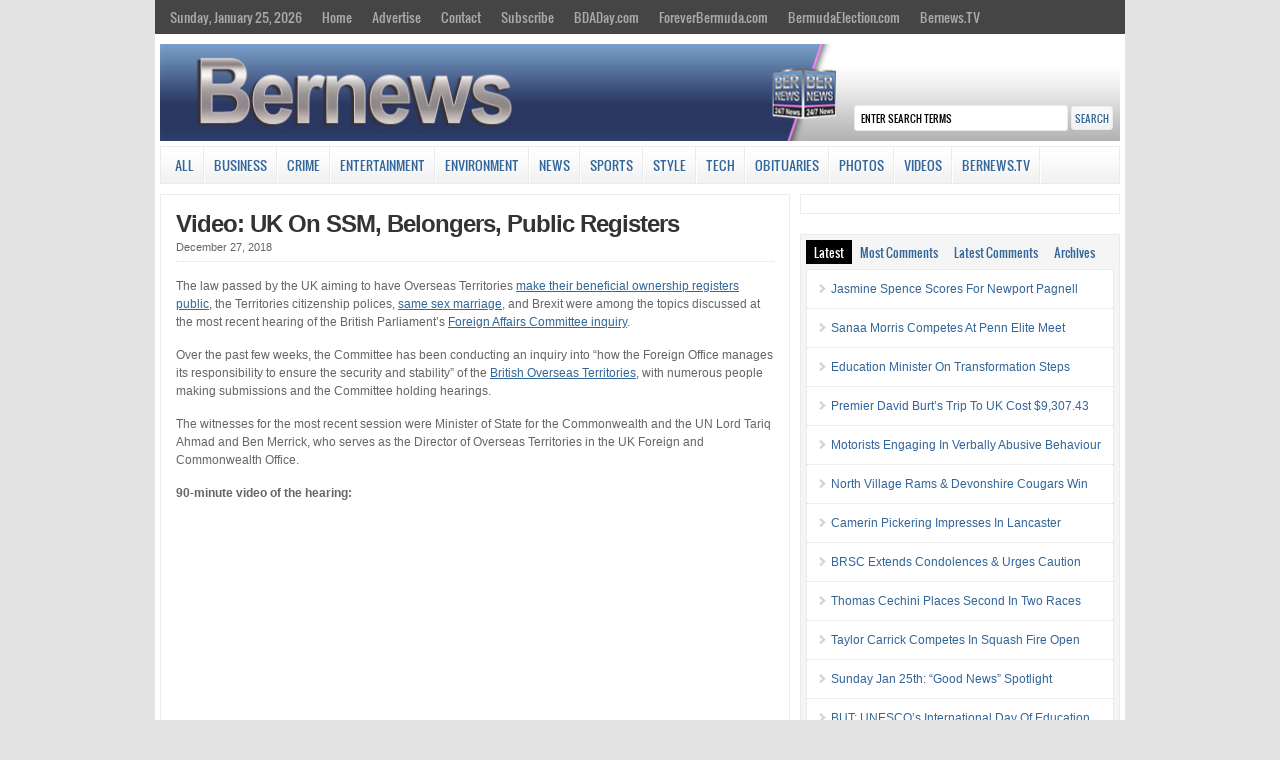

--- FILE ---
content_type: text/html; charset=UTF-8
request_url: https://bernews.com/2018/12/video-uk-on-ssm-belongers-public-registers/
body_size: 22027
content:
<!DOCTYPE html PUBLIC "-//W3C//DTD XHTML 1.0 Transitional//EN" "http://www.w3.org/TR/xhtml1/DTD/xhtml1-transitional.dtd">

<html xmlns="http://www.w3.org/1999/xhtml">

<head profile="http://gmpg.org/xfn/11">

<meta http-equiv="Content-Type" content="text/html; charset=UTF-8" />


<link rel="shortcut icon" href="https://s3.bernews.com/favicon.ico" type="image/x-icon" />

<link rel="stylesheet" href="https://cloudfront.bernews.com/wp-content/themes/wp-clear/style.css" type="text/css" media="screen" />

<link rel="stylesheet" href="https://cloudfront.bernews.com/wp-content/themes/wp-clear/style-font.css" type="text/css" media="screen" />

<meta name="viewport" content="width=device-width, initial-scale=1.0" />

<link rel="pingback" href="https://bernews.com/xmlrpc.php" />

<!--[if lt IE 9]>
<script src="http://css3-mediaqueries-js.googlecode.com/svn/trunk/css3-mediaqueries.js"></script>
<![endif]-->

<script type='text/javascript' src='https://adserver.bernews.com/openx/www/delivery/spcjs.php?id=3'></script>



<!-- Start Of Script Generated By sidebarTabs 3.0 -->
<link rel="stylesheet" href="https://cloudfront.bernews.com/wp-content/plugins/sidebartabs/styleSidebar_common.php" type="text/css" media="screen" />
<link rel="stylesheet" href="https://cloudfront.bernews.com/wp-content/plugins/sidebartabs/styleSidebar_fixed.php" type="text/css" media="screen" />
<link rel="stylesheet" href="https://cloudfront.bernews.com/wp-content/plugins/sidebartabs/styleSidebar_scrollable.php" type="text/css" media="screen" />
<link rel="stylesheet" href="https://cloudfront.bernews.com/wp-content/plugins/sidebartabs/styleSidebar_icons.php" type="text/css" media="screen" />
<!-- End Of Script Generated By sidebarTabs -->

<!-- This site is optimized with the Yoast WordPress SEO plugin v1.6.1 - https://yoast.com/wordpress/plugins/seo/ -->
<title>Video: UK On SSM, Belongers, Public Registers - Bernews</title>
<link rel="canonical" href="https://bernews.com/2018/12/video-uk-on-ssm-belongers-public-registers/" />
<meta property="og:locale" content="en_US" />
<meta property="og:type" content="article" />
<meta property="og:title" content="Video: UK On SSM, Belongers, Public Registers - Bernews" />
<meta property="og:description" content="The law passed by the UK aiming to have Overseas Territories make their registers of beneficial ownership registers public, the Territories citizenship polices, same sex marriage, and Brexit were among the topics discussed at the most recent hearing of the British Parliament’s Foreign Affairs Committee inquiry." />
<meta property="og:url" content="https://bernews.com/2018/12/video-uk-on-ssm-belongers-public-registers/" />
<meta property="og:site_name" content="Bernews" />
<meta property="article:tag" content="#BritishOverseasTerritories" />
<meta property="article:tag" content="#BritishPoliticians" />
<meta property="article:tag" content="#UKOTInquiry18" />
<meta property="article:tag" content="#UnitedKingdom" />
<meta property="article:section" content="All" />
<meta property="article:section" content="News" />
<meta property="article:section" content="Politics" />
<meta property="article:section" content="Videos" />
<meta property="article:published_time" content="2018-12-27T11:20:43+00:00" />
<meta property="article:modified_time" content="2018-12-27T11:34:07+00:00" />
<meta property="og:updated_time" content="2018-12-27T11:34:07+00:00" />
<meta property="og:image" content="https://cloudfront.bernews.com/wp-content/uploads/2018/12/houses-of-parliament-with-westminster-bridge_london-UK-generic-3er32.jpg" />
<!-- / Yoast WordPress SEO plugin. -->

<link rel="alternate" type="application/rss+xml" title="Bernews &raquo; Feed" href="https://bernews.com/feed/" />
<link rel="alternate" type="application/rss+xml" title="Bernews &raquo; Comments Feed" href="https://bernews.com/comments/feed/" />
<link rel="alternate" type="application/rss+xml" title="Bernews &raquo; Video: UK On SSM, Belongers, Public Registers Comments Feed" href="https://bernews.com/2018/12/video-uk-on-ssm-belongers-public-registers/feed/" />
<link rel='stylesheet' id='tubepress-theme-0-css'  href='https://cloudfront.bernews.com/wp-content/plugins/tubepress_pro_4_1_11/web/themes/default/css/tubepress.css?ver=4.1.11' type='text/css' media='all' />
<link rel='stylesheet' id='venobox-css'  href='https://cloudfront.bernews.com/wp-content/plugins/ninjateam-youtube-for-visual-composer-plugin/frontend/lib/venobox/venobox.css?ver=3.7.5' type='text/css' media='all' />
<link rel='stylesheet' id='bootstrap-column-css'  href='https://cloudfront.bernews.com/wp-content/plugins/ninjateam-youtube-for-visual-composer-plugin/frontend/css/bootstrap.css?ver=1.0.0' type='text/css' media='all' />
<link rel='stylesheet' id='nj-youtube-gallery-css'  href='https://cloudfront.bernews.com/wp-content/plugins/ninjateam-youtube-for-visual-composer-plugin/frontend/css/nj_youtube_gallery.css?ver=3.7.5' type='text/css' media='all' />
<link rel='stylesheet' id='rs-plugin-settings-css'  href='https://cloudfront.bernews.com/wp-content/plugins/revslider/rs-plugin/css/settings.css?ver=4.6.5' type='text/css' media='all' />
<style type='text/css'>
.tp-caption a{color:#ff7302;text-shadow:none;-webkit-transition:all 0.2s ease-out;-moz-transition:all 0.2s ease-out;-o-transition:all 0.2s ease-out;-ms-transition:all 0.2s ease-out}.tp-caption a:hover{color:#ffa902}
</style>
<link rel='stylesheet' id='slb_style-css'  href='https://cloudfront.bernews.com/wp-content/plugins/simple-lightbox-1.6.3.2/css/lightbox.css?ver=1.6.3.2' type='text/css' media='all' />
<link rel='stylesheet' id='wp-polls-css'  href='https://cloudfront.bernews.com/wp-content/plugins/wp-polls/polls-css.css?ver=2.63' type='text/css' media='all' />
<link rel='stylesheet' id='youtube-channel-gallery-css'  href='https://cloudfront.bernews.com/wp-content/plugins/youtube-channel-gallery/styles.css?ver=3.7.5' type='text/css' media='all' />
<link rel='stylesheet' id='jquery.magnific-popup-css'  href='https://cloudfront.bernews.com/wp-content/plugins/youtube-channel-gallery/magnific-popup.css?ver=3.7.5' type='text/css' media='all' />
<link rel='stylesheet' id='mr_social_sharing-css'  href='https://cloudfront.bernews.com/wp-content/plugins/social-sharing-toolkit/style_2.1.2.css?ver=3.7.5' type='text/css' media='all' />
<script type='text/javascript' src='https://cloudfront.bernews.com/wp-includes/js/jquery/jquery.js?ver=1.10.2'></script>
<script type='text/javascript' src='https://cloudfront.bernews.com/wp-includes/js/jquery/jquery-migrate.min.js?ver=1.2.1'></script>
<script type='text/javascript' src='https://cloudfront.bernews.com/wp-includes/js/jquery/ui/jquery.ui.core.min.js?ver=1.10.3'></script>
<script type='text/javascript' src='https://cloudfront.bernews.com/wp-includes/js/jquery/ui/jquery.ui.widget.min.js?ver=1.10.3'></script>
<script type='text/javascript' src='https://cloudfront.bernews.com/wp-includes/js/jquery/ui/jquery.ui.position.min.js?ver=1.10.3'></script>
<script type='text/javascript' src='https://cloudfront.bernews.com/wp-includes/js/jquery/ui/jquery.ui.menu.min.js?ver=1.10.3'></script>
<script type='text/javascript' src='https://cloudfront.bernews.com/wp-includes/js/jquery/ui/jquery.ui.autocomplete.min.js?ver=1.10.3'></script>
<script type='text/javascript'>
/* <![CDATA[ */
var WuWidget = {"apiKey":"3ffab52910ec1a0e","_wpnonce":"4ac85e39b5","ajaxurl":"https:\/\/bernews.com\/wp-admin\/admin-ajax.php","is_admin":"","subdomain":"www"};
/* ]]> */
</script>
<script type='text/javascript' src='https://cloudfront.bernews.com/wp-content/plugins/wunderground/assets/js/widget.min.js?ver=2.1.1'></script>
<script type='text/javascript' src='https://cloudfront.bernews.com/wp-content/plugins/tubepress_pro_4_1_11/web/js/tubepress.js?ver=4.1.11'></script>
<script type='text/javascript' src='https://cloudfront.bernews.com/wp-content/plugins/tubepress_pro_4_1_11/web/js/wordpress-ajax.js?ver=4.1.11'></script>
<script type='text/javascript' src='https://cloudfront.bernews.com/wp-includes/js/comment-reply.min.js?ver=3.7.5'></script>
<script type='text/javascript' src='https://cloudfront.bernews.com/wp-content/plugins/ninjateam-youtube-for-visual-composer-plugin/frontend/lib/venobox/venobox.min.js?ver=3.7.5'></script>
<script type='text/javascript'>
/* <![CDATA[ */
var data = {"ajax_url":"https:\/\/bernews.com\/wp-admin\/admin-ajax.php"};
/* ]]> */
</script>
<script type='text/javascript' src='https://cloudfront.bernews.com/wp-content/plugins/ninjateam-youtube-for-visual-composer-plugin/frontend/js/youtube_gallery.js?ver=3.7.5'></script>
<script type='text/javascript' src='https://cloudfront.bernews.com/wp-content/plugins/revslider/rs-plugin/js/jquery.themepunch.tools.min.js?ver=4.6.5'></script>
<script type='text/javascript' src='https://cloudfront.bernews.com/wp-content/plugins/revslider/rs-plugin/js/jquery.themepunch.revolution.min.js?ver=4.6.5'></script>
<script type='text/javascript' src='https://cloudfront.bernews.com/wp-content/plugins/sidebartabs/js/jquery.tools.min.js?ver=1.1.0'></script>
<script type='text/javascript' src='https://cloudfront.bernews.com/wp-content/plugins/sidebartabs/js/jquery.corner.js?ver=2.01'></script>
<script type='text/javascript' src='https://cloudfront.bernews.com/wp-content/plugins/sidebartabs/js/sidebartabs.js?ver=2.4'></script>
<script type='text/javascript' src='https://cloudfront.bernews.com/wp-content/plugins/simple-lightbox-1.6.3.2/js/lib.js?ver=1.6.3.2'></script>
<script type='text/javascript' src='https://cloudfront.bernews.com/wp-content/themes/wp-clear/js/external.js?ver=3.7.5'></script>
<script type='text/javascript' src='https://cloudfront.bernews.com/wp-content/themes/wp-clear/js/suckerfish.js?ver=3.7.5'></script>
<script type='text/javascript' src='https://cloudfront.bernews.com/wp-content/themes/wp-clear/js/suckerfish-cat.js?ver=3.7.5'></script>
<script type='text/javascript' src='https://cloudfront.bernews.com/wp-content/themes/wp-clear/admin/jquery-ui-personalized-1.5.2.packed.js?ver=3.7.5'></script>
<script type='text/javascript' src='https://cloudfront.bernews.com/wp-content/themes/wp-clear/admin/sprinkle-tabs.js?ver=3.7.5'></script>
<link rel="EditURI" type="application/rsd+xml" title="RSD" href="https://bernews.com/xmlrpc.php?rsd" />
<link rel="wlwmanifest" type="application/wlwmanifest+xml" href="https://bernews.com/wp-includes/wlwmanifest.xml" /> 
<meta name="generator" content="WordPress 3.7.5" />
<link rel='shortlink' href='https://bernews.com/?p=827745' />
		<script type="text/javascript">
			jQuery(document).ready(function() {
				// CUSTOM AJAX CONTENT LOADING FUNCTION
				var ajaxRevslider = function(obj) {
				
					// obj.type : Post Type
					// obj.id : ID of Content to Load
					// obj.aspectratio : The Aspect Ratio of the Container / Media
					// obj.selector : The Container Selector where the Content of Ajax will be injected. It is done via the Essential Grid on Return of Content
					
					var content = "";

					data = {};
					
					data.action = 'revslider_ajax_call_front';
					data.client_action = 'get_slider_html';
					data.token = '96f43769e1';
					data.type = obj.type;
					data.id = obj.id;
					data.aspectratio = obj.aspectratio;
					
					// SYNC AJAX REQUEST
					jQuery.ajax({
						type:"post",
						url:"https://bernews.com/wp-admin/admin-ajax.php",
						dataType: 'json',
						data:data,
						async:false,
						success: function(ret, textStatus, XMLHttpRequest) {
							if(ret.success == true)
								content = ret.data;								
						},
						error: function(e) {
							console.log(e);
						}
					});
					
					 // FIRST RETURN THE CONTENT WHEN IT IS LOADED !!
					 return content;						 
				};
				
				// CUSTOM AJAX FUNCTION TO REMOVE THE SLIDER
				var ajaxRemoveRevslider = function(obj) {
					return jQuery(obj.selector+" .rev_slider").revkill();
				};

				// EXTEND THE AJAX CONTENT LOADING TYPES WITH TYPE AND FUNCTION
				var extendessential = setInterval(function() {
					if (jQuery.fn.tpessential != undefined) {
						clearInterval(extendessential);
						if(typeof(jQuery.fn.tpessential.defaults) !== 'undefined') {
							jQuery.fn.tpessential.defaults.ajaxTypes.push({type:"revslider",func:ajaxRevslider,killfunc:ajaxRemoveRevslider,openAnimationSpeed:0.3});   
							// type:  Name of the Post to load via Ajax into the Essential Grid Ajax Container
							// func: the Function Name which is Called once the Item with the Post Type has been clicked
							// killfunc: function to kill in case the Ajax Window going to be removed (before Remove function !
							// openAnimationSpeed: how quick the Ajax Content window should be animated (default is 0.3)
						}
					}
				},30);
			});
		</script>
		<!-- SLB -->
<script type="text/javascript" id="slb_init">/* <![CDATA[ */(function($){$(document).ready(function(){SLB.init({"validateLinks":false,"autoPlay":true,"slideTime":"6","loop":true,"overlayOpacity":"0.8","animate":true,"captionEnabled":true,"captionSrc":true,"descEnabled":true,"trigger":["slb"],"prefix":"slb","labels":{"closeLink":"close","loadingMsg":"loading","nextLink":"next &raquo;","prevLink":"&laquo; prev","startSlideshow":"start slideshow","stopSlideshow":"stop slideshow","numDisplayPrefix":"Image","numDisplaySeparator":"of"},"layout":"'<div id=\"slb_container\"><div id=\"slb_content\">{slbContent}<div id=\"slb_nav_hover\">{navPrev}{navNext}<\/div><div id=\"slb_loading\">{slbLoading}<\/div><\/div><\/div><div id=\"slb_details\"><div id=\"slb_data\"><div id=\"slb_data_content\">{dataCaption}<span id=\"slb_data_desc\">{dataDescription}<\/span>{dataNumber}<span id=\"slb_nav\">{navPrev}{navNext}{navSlideControl}<\/span><\/div><div id=\"slb_close\">{slbClose}<\/div><\/div><\/div>'"});})})(jQuery);/* ]]> */</script>

<!-- /SLB -->


<script type="text/javascript">var TubePressJsConfig = {"urls":{"base":"https:\/\/bernews.com\/wp-content\/plugins\/tubepress_pro_4_1_11","usr":"https:\/\/bernews.com\/wp-content\/tubepress-content","ajax":"https:\/\/bernews.com\/wp-admin\/admin-ajax.php"}};</script>
<style type="text/css">
.wp-polls .pollbar {
	margin: 1px;
	font-size: 6px;
	line-height: 8px;
	height: 8px;
	background-image: url('https://cloudfront.bernews.com/wp-content/plugins/wp-polls/images/default/pollbg.gif');
	border: 1px solid #c8c8c8;
}
</style>

<!-- Alternate Stylesheet -->
<link href="https://cloudfront.bernews.com/wp-content/themes/wp-clear/styles/default.css" rel="stylesheet" type="text/css" />

<!-- Custom Styles from Theme Setting Page -->
<style type="text/css">
body {background-color:#e3e3e3;}
h1,h2,h3,h4,h5,h6,h7,#sitetitle .title {font-family:Arial,Helvetica,sans-serif;font-weight:bold;}
h1,h2,h3,h4,h5,h6,h7,#sitetitle .title {font-weight:bold;}
#sitetitle .title,#sitetitle .description {float:none;text-indent:-999em;position:absolute;display:none;left:-999em;}
#topnav,#topnav ul ul a {font-size:10pt;background:#454545;}
#catnav,#catnav ul ul a {font-size:10pt;}
.maincontent {font-size:9pt;}
#footer {background:#4f4f4f;}
</style>

<!-- Styles from custom.css -->
<link href="https://cloudfront.bernews.com/wp-content/themes/wp-clear/custom.css" rel="stylesheet" type="text/css" />

<script type="text/javascript" id="slb_context">/* <![CDATA[ */(function($){if ( SLB ) $.extend(SLB, {"context":["public","user_guest"]});})(jQuery);/* ]]> */</script>

<!-- Dynamic Widgets by QURL - http://www.qurl.nl //-->

</head>

<style>
p.tags{
 margin:0px;
 margin-bottom: 22px;
 word-spacing: 5px;
}
.tags a{
border-style: solid;
border-width: 1px;
border-color: #3b4b78;
line-height: 2.7; 
padding: 5px;
background-color: #f5f5f5;
font-size: 12px;
font-weight: bold;
height: 30px;
color:#3b4b78;
}
</style>

<body class="single single-post postid-827745 single-format-standard c-sw">

<div class="outer-wrap">

	<div id="topnav">
		<div class="limit clearfix">
							<ul class="clearfix">
					<li><a href="https://bernews.com/">Sunday, January 25, 2026</a>
						<ul class="sub-menu">
														<li><a href="">Sunrise 7:16 am</a></li>
							<li><a href="">Sunset 5:46 pm</a></li>
						</ul>
					</li>
					<li id="menu-item-130873" class="menu-item menu-item-type-custom menu-item-object-custom menu-item-130873"><a href="http://bernews.com/">Home</a></li>
<li id="menu-item-314344" class="menu-item menu-item-type-custom menu-item-object-custom menu-item-314344"><a href="http://bernews.com/ads">Advertise</a></li>
<li id="menu-item-130843" class="menu-item menu-item-type-post_type menu-item-object-page menu-item-has-children menu-item-130843"><a href="https://bernews.com/about/contact-us/">Contact</a>
<ul class="sub-menu">
	<li id="menu-item-130849" class="menu-item menu-item-type-post_type menu-item-object-page menu-item-130849"><a href="https://bernews.com/about/">About</a></li>
	<li id="menu-item-1412037" class="menu-item menu-item-type-custom menu-item-object-custom menu-item-1412037"><a href="https://bernews.com/privacy-policy/">Privacy Policy</a></li>
	<li id="menu-item-157021" class="menu-item menu-item-type-post_type menu-item-object-page menu-item-157021"><a href="https://bernews.com/about/legal/comment-guidelines/">Comment Guidelines</a></li>
</ul>
</li>
<li id="menu-item-130848" class="menu-item menu-item-type-custom menu-item-object-custom menu-item-has-children menu-item-130848"><a href="http://bernews.com">Subscribe</a>
<ul class="sub-menu">
	<li id="menu-item-130847" class="menu-item menu-item-type-post_type menu-item-object-page menu-item-130847"><a href="https://bernews.com/about/subscribe-to-our-emails/">Email Newsletters</a></li>
	<li id="menu-item-130846" class="menu-item menu-item-type-post_type menu-item-object-page menu-item-130846"><a href="https://bernews.com/about/rss-category-feeds/">RSS Category Feeds</a></li>
	<li id="menu-item-130852" class="menu-item menu-item-type-custom menu-item-object-custom menu-item-130852"><a href="https://twitter.com/bernewsdotcom">Bernews Twitter</a></li>
	<li id="menu-item-130851" class="menu-item menu-item-type-custom menu-item-object-custom menu-item-130851"><a href="http://www.facebook.com/bernews">Bernews Facebook</a></li>
	<li id="menu-item-1039031" class="menu-item menu-item-type-custom menu-item-object-custom menu-item-1039031"><a href="https://www.instagram.com/bernews/">Bernews Instagram</a></li>
	<li id="menu-item-217988" class="menu-item menu-item-type-custom menu-item-object-custom menu-item-217988"><a href="https://www.linkedin.com/company/bernews-com">Bernews LinkedIn</a></li>
	<li id="menu-item-1039505" class="menu-item menu-item-type-custom menu-item-object-custom menu-item-1039505"><a href="https://www.youtube.com/user/bernewsdotcom">Bernews YouTube</a></li>
	<li id="menu-item-1340700" class="menu-item menu-item-type-custom menu-item-object-custom menu-item-1340700"><a href="https://www.threads.net/@bernews">Bernews Threads</a></li>
	<li id="menu-item-417172" class="menu-item menu-item-type-custom menu-item-object-custom menu-item-417172"><a href="https://chrome.google.com/webstore/detail/bernews-headlines-for-goo/kljameafmobplomgekhgjlfpkgkpbcic">Bernews Chrome Extension</a></li>
</ul>
</li>
<li id="menu-item-1004458" class="menu-item menu-item-type-custom menu-item-object-custom menu-item-1004458"><a href="http://bdaday.com">BDADay.com</a></li>
<li id="menu-item-1004459" class="menu-item menu-item-type-custom menu-item-object-custom menu-item-1004459"><a href="http://www.foreverbermuda.com/">ForeverBermuda.com</a></li>
<li id="menu-item-1026217" class="menu-item menu-item-type-custom menu-item-object-custom menu-item-1026217"><a href="https://bermudaelection.com/">BermudaElection.com</a></li>
<li id="menu-item-1039033" class="menu-item menu-item-type-custom menu-item-object-custom menu-item-1039033"><a href="http://bernews.tv/">Bernews.TV</a></li>
				</ul>
					</div>
	</div>

<center>
<div id="top-ad">
<script type='text/javascript'><!--// <![CDATA[

    /* [id12] Article Top Banner */

    OA_show(12);

// ]]> --></script><noscript><a target='_blank' href='https://adserver.bernews.com/openx/www/delivery/ck.php?n=250e68e'><img alt='' src='https://adserver.bernews.com/openx/www/delivery/avw.php?zoneid=12&amp;n=250e68e' /></a></noscript>
</div>
</center>


	<div id="wrap">

				<div id="header">
			<div id="head-content" class="clearfix">
					<div id="logo">


<a href="https://bernews.com"><IMG SRC="https://cloudfront.bernews.com/wp-content/uploads/2021/06/Bernews.com-24-7-news-source-main-header-4.jpg" ALT="" USEMAP="#imgmap20146815112" WIDTH=970 HEIGHT=98></a>

					</div>
				                <div class="search desktop-search"><form id="searchform" method="get" action="https://bernews.com/" ><input type="text" value="Enter Search Terms" onfocus="if (this.value == 'Enter Search Terms') {this.value = '';}" onblur="if (this.value == '') {this.value = 'Enter Search Terms';}" size="18" maxlength="50" name="s" id="searchfield" /><input type="submit" value="search" id="submitbutton" /></form>
</div>
			</div>
		</div>

				<div id="catnav">
			<div class="limit clearfix">
									<ul class="clearfix">
						<li id="menu-item-130827" class="menu-item menu-item-type-taxonomy menu-item-object-category current-post-ancestor current-menu-parent current-post-parent menu-item-130827"><a href="https://bernews.com/category/all/">All</a></li>
<li id="menu-item-130831" class="menu-item menu-item-type-taxonomy menu-item-object-category menu-item-has-children menu-item-130831"><a href="https://bernews.com/category/business/">Business</a>
<ul class="sub-menu">
	<li id="menu-item-130902" class="menu-item menu-item-type-custom menu-item-object-custom menu-item-130902"><a href="http://bernews.com/tag/bermuda-banks/">Banks</a></li>
	<li id="menu-item-130904" class="menu-item menu-item-type-custom menu-item-object-custom menu-item-130904"><a href="http://bernews.com/category/bermuda-technology/">Technology</a></li>
	<li id="menu-item-138151" class="menu-item menu-item-type-custom menu-item-object-custom menu-item-138151"><a href="http://bernews.com/tag/bermuda-insurance/">Re/insurance</a></li>
	<li id="menu-item-130905" class="menu-item menu-item-type-custom menu-item-object-custom menu-item-130905"><a href="http://bernews.com/tag/business-executives/">Business Executives</a></li>
	<li id="menu-item-354445" class="menu-item menu-item-type-custom menu-item-object-custom menu-item-354445"><a href="http://bernews.com/tag/business-mergers-and-takeovers/">Mergers/Acquisitions</a></li>
	<li id="menu-item-214713" class="menu-item menu-item-type-custom menu-item-object-custom menu-item-214713"><a href="http://bernews.com/tag/bsx/">Bermuda Stock Exchange</a></li>
</ul>
</li>
<li id="menu-item-130832" class="menu-item menu-item-type-taxonomy menu-item-object-category menu-item-has-children menu-item-130832"><a href="https://bernews.com/category/crime/">Crime</a>
<ul class="sub-menu">
	<li id="menu-item-165531" class="menu-item menu-item-type-custom menu-item-object-custom menu-item-165531"><a href="http://bernews.com/tag/bermuda-murders/">Murders</a></li>
	<li id="menu-item-131872" class="menu-item menu-item-type-custom menu-item-object-custom menu-item-131872"><a href="http://bernews.com/tag/drunk-driving/">Drunk Driving</a></li>
	<li id="menu-item-130833" class="menu-item menu-item-type-taxonomy menu-item-object-category menu-item-130833"><a href="https://bernews.com/category/crime/court-reports/">Court Reports</a></li>
	<li id="menu-item-165534" class="menu-item menu-item-type-custom menu-item-object-custom menu-item-165534"><a href="http://bernews.com/tag/sexual-assault/">Sexual Assault</a></li>
	<li id="menu-item-165300" class="menu-item menu-item-type-custom menu-item-object-custom menu-item-165300"><a href="http://bernews.com/tag/armed-robbery/">Armed Robberies</a></li>
	<li id="menu-item-130906" class="menu-item menu-item-type-custom menu-item-object-custom menu-item-130906"><a href="http://bernews.com/tag/shootings-in-bermuda/">Firearm Incidents</a></li>
	<li id="menu-item-165533" class="menu-item menu-item-type-custom menu-item-object-custom menu-item-165533"><a href="http://bernews.com/tag/money-laundering/">Money Laundering</a></li>
	<li id="menu-item-165532" class="menu-item menu-item-type-custom menu-item-object-custom menu-item-165532"><a href="http://bernews.com/tag/international-crime/">International Crime</a></li>
</ul>
</li>
<li id="menu-item-130836" class="menu-item menu-item-type-taxonomy menu-item-object-category menu-item-has-children menu-item-130836"><a href="https://bernews.com/category/entertainment/">Entertainment</a>
<ul class="sub-menu">
	<li id="menu-item-357340" class="menu-item menu-item-type-custom menu-item-object-custom menu-item-357340"><a href="http://bernews.com/tag/bermuda-history/">History</a></li>
	<li id="menu-item-132112" class="menu-item menu-item-type-custom menu-item-object-custom menu-item-132112"><a href="http://bernews.com/tag/actors-theatre/">Actors &#038; Theatre</a></li>
	<li id="menu-item-132109" class="menu-item menu-item-type-custom menu-item-object-custom menu-item-has-children menu-item-132109"><a href="http://bernews.com/tag/art-artists/">Art &#038; Artists</a>
	<ul class="sub-menu">
		<li id="menu-item-352212" class="menu-item menu-item-type-custom menu-item-object-custom menu-item-352212"><a href="http://bernews.com/category/photos/art">Art Photo Galleries</a></li>
	</ul>
</li>
	<li id="menu-item-135487" class="menu-item menu-item-type-custom menu-item-object-custom menu-item-135487"><a href="http://bernews.com/tag/bermuda-books/">Books &#038; Authors</a></li>
	<li id="menu-item-245896" class="menu-item menu-item-type-custom menu-item-object-custom menu-item-245896"><a href="http://bernews.com/tag/bermuda-cooking/">Cooking &#038; Dining</a></li>
	<li id="menu-item-130837" class="menu-item menu-item-type-taxonomy menu-item-object-category menu-item-130837"><a href="https://bernews.com/category/entertainment/filmsmovies/">Films &#038; Movies</a></li>
	<li id="menu-item-130838" class="menu-item menu-item-type-taxonomy menu-item-object-category menu-item-130838"><a href="https://bernews.com/category/entertainment/bermuda-music/">Music &#038; Singers</a></li>
</ul>
</li>
<li id="menu-item-1526166" class="menu-item menu-item-type-taxonomy menu-item-object-category menu-item-1526166"><a href="https://bernews.com/category/environment/">Environment</a></li>
<li id="menu-item-130828" class="menu-item menu-item-type-taxonomy menu-item-object-category current-post-ancestor current-menu-parent current-post-parent menu-item-has-children menu-item-130828"><a href="https://bernews.com/category/bermuda-news/">News</a>
<ul class="sub-menu">
	<li id="menu-item-130856" class="menu-item menu-item-type-custom menu-item-object-custom menu-item-130856"><a href="http://bernews.com/category/accidents-and-fires/">Accidents/Fires</a></li>
	<li id="menu-item-130857" class="menu-item menu-item-type-custom menu-item-object-custom menu-item-130857"><a href="http://bernews.com/tag/award-winners/">Award Winners</a></li>
	<li id="menu-item-354452" class="menu-item menu-item-type-custom menu-item-object-custom menu-item-354452"><a href="http://bernews.com/tag/education/">Education</a></li>
	<li id="menu-item-144687" class="menu-item menu-item-type-custom menu-item-object-custom menu-item-144687"><a href="http://bernews.com/tag/health/">Health</a></li>
	<li id="menu-item-132655" class="menu-item menu-item-type-custom menu-item-object-custom menu-item-132655"><a href="http://bernews.com/tag/bermuda-politics/">Politics</a></li>
	<li id="menu-item-130903" class="menu-item menu-item-type-custom menu-item-object-custom menu-item-130903"><a href="http://bernews.com/tag/bermuda-real-estate/">Real Estate</a></li>
	<li id="menu-item-130855" class="menu-item menu-item-type-custom menu-item-object-custom menu-item-130855"><a href="http://bernews.com/tag/bermuda-tourism/">Tourism</a></li>
	<li id="menu-item-130858" class="menu-item menu-item-type-custom menu-item-object-custom menu-item-130858"><a href="http://bernews.com/tag/weather">Weather</a></li>
</ul>
</li>
<li id="menu-item-243005" class="menu-item menu-item-type-taxonomy menu-item-object-category menu-item-has-children menu-item-243005"><a href="https://bernews.com/category/sports/">Sports</a>
<ul class="sub-menu">
	<li id="menu-item-138166" class="menu-item menu-item-type-custom menu-item-object-custom menu-item-138166"><a href="http://bernews.com/bermuda-facts/sports/all-sports-sub-categories/">All Sports Sub-Categories</a></li>
	<li id="menu-item-352166" class="menu-item menu-item-type-custom menu-item-object-custom menu-item-352166"><a href="http://bernews.com/tag/sports-videos/">Sports Videos</a></li>
	<li id="menu-item-351966" class="menu-item menu-item-type-custom menu-item-object-custom menu-item-351966"><a href="http://bernews.com/tag/sports-photos/">Sports Photos</a></li>
</ul>
</li>
<li id="menu-item-1434103" class="menu-item menu-item-type-taxonomy menu-item-object-category menu-item-has-children menu-item-1434103"><a href="https://bernews.com/category/entertainment/style-beauty/">Style</a>
<ul class="sub-menu">
	<li id="menu-item-1434108" class="menu-item menu-item-type-custom menu-item-object-custom menu-item-1434108"><a href="https://bernews.com/tag/haircuts/">Hairstyles</a></li>
	<li id="menu-item-1434106" class="menu-item menu-item-type-custom menu-item-object-custom menu-item-1434106"><a href="https://bernews.com/tag/fashion-show/">Fashion Shows</a></li>
	<li id="menu-item-1434107" class="menu-item menu-item-type-taxonomy menu-item-object-category menu-item-1434107"><a href="https://bernews.com/category/photos/beautyfashion/">Style Photos</a></li>
	<li id="menu-item-1434105" class="menu-item menu-item-type-custom menu-item-object-custom menu-item-1434105"><a href="https://bernews.com/tag/fashion-style-videos/">Style Videos</a></li>
</ul>
</li>
<li id="menu-item-674707" class="menu-item menu-item-type-taxonomy menu-item-object-category menu-item-674707"><a href="https://bernews.com/category/bermuda-technology/">Tech</a></li>
<li id="menu-item-1453810" class="menu-item menu-item-type-custom menu-item-object-custom menu-item-1453810"><a href="https://bernews.com/obituaries/">Obituaries</a></li>
<li id="menu-item-130834" class="menu-item menu-item-type-taxonomy menu-item-object-category menu-item-has-children menu-item-130834"><a href="https://bernews.com/category/photos/">Photos</a>
<ul class="sub-menu">
	<li id="menu-item-130859" class="menu-item menu-item-type-taxonomy menu-item-object-category menu-item-130859"><a href="https://bernews.com/category/photos/accidentsfires/">Accidents/Fires</a></li>
	<li id="menu-item-352335" class="menu-item menu-item-type-custom menu-item-object-custom menu-item-352335"><a href="http://bernews.com/category/photos/airportplanes/">Airplanes</a></li>
	<li id="menu-item-130862" class="menu-item menu-item-type-taxonomy menu-item-object-category menu-item-130862"><a href="https://bernews.com/category/photos/beautyfashion/">Beauty/Fashion</a></li>
	<li id="menu-item-130863" class="menu-item menu-item-type-taxonomy menu-item-object-category menu-item-130863"><a href="https://bernews.com/category/photos/carsbikes/">Cars/Bikes</a></li>
	<li id="menu-item-130864" class="menu-item menu-item-type-taxonomy menu-item-object-category menu-item-130864"><a href="https://bernews.com/category/photos/community/">Community</a></li>
	<li id="menu-item-130866" class="menu-item menu-item-type-taxonomy menu-item-object-category menu-item-130866"><a href="https://bernews.com/category/photos/marine/">Marine</a></li>
	<li id="menu-item-130868" class="menu-item menu-item-type-taxonomy menu-item-object-category menu-item-130868"><a href="https://bernews.com/category/photos/parades/">Parades</a></li>
	<li id="menu-item-130870" class="menu-item menu-item-type-taxonomy menu-item-object-category menu-item-130870"><a href="https://bernews.com/category/photos/sports-photos-2/">Sports</a></li>
</ul>
</li>
<li id="menu-item-130835" class="menu-item menu-item-type-taxonomy menu-item-object-category current-post-ancestor current-menu-parent current-post-parent menu-item-130835"><a href="https://bernews.com/category/videos/">Videos</a></li>
<li id="menu-item-1334262" class="menu-item menu-item-type-custom menu-item-object-custom menu-item-1334262"><a target="_blank" href="http://bernews.tv">Bernews.TV</a></li>
											</ul>
							</div>
            <div class="clearfix"></div>
            <div class="search mobile-search"><form id="searchform" method="get" action="https://bernews.com/" ><input type="text" value="Enter Search Terms" onfocus="if (this.value == 'Enter Search Terms') {this.value = '';}" onblur="if (this.value == '') {this.value = 'Enter Search Terms';}" size="18" maxlength="50" name="s" id="searchfield" /><input type="submit" value="search" id="submitbutton" /></form>
</div>
		</div>
		
		      
	
	
	<div id="page" class="clearfix">

		<div id="contentleft">

			
			
			
			<div id="content" class="maincontent">

				
				

				<div class="singlepost">

					<div class="post" id="post-main-827745">

						<div class="entry">

							<h1 class="post-title single"><a href="https://bernews.com/2018/12/video-uk-on-ssm-belongers-public-registers/" rel="bookmark" title="Permanent Link to Video: UK On SSM, Belongers, Public Registers">Video: UK On SSM, Belongers, Public Registers</a></h1>

							<div class="meta single">

	<span class="meta-date">
		December 27, 2018	</span> 

	 

</div>

							
							<p>The law passed by the UK aiming to have Overseas Territories <a href="http://bernews.com/2018/12/ots-expected-to-have-public-registers-by-2023/">make their beneficial ownership registers public,</a> the Territories citizenship polices, <a href="http://bernews.com/tag/samesexmarriage/">same sex marriage</a>, and Brexit were among the topics discussed at the most recent hearing of the British Parliament’s <a href="http://bernews.com/tag/ukotinquiry18/">Foreign Affairs Committee inquiry</a>.</p>
<p>Over the past few weeks, the Committee has been conducting an inquiry into “how the Foreign Office manages its responsibility to ensure the security and stability” of the <a href="http://bernews.com/tag/british-overseas-territories/">British Overseas Territories</a>, with numerous people making submissions and the Committee holding hearings.</p>
<p>The witnesses for the most recent session were Minister of State for the Commonwealth and the UN Lord Tariq Ahmad and Ben Merrick, who serves as the Director of Overseas Territories in the UK Foreign and Commonwealth Office.</p>
<p><strong>90-minute video of the hearing:</strong></p>
<p><iframe src="https://www.youtube.com/embed/c9mGpvQLqn0" height="329" width="98%" allowfullscreen="" frameborder="0"></iframe></p>
<p><b>Position Of &#8216;Belongers&#8217; In The Territories </b></p>
<p>Speaking during the hearing, the Chairman said that belongership creates &#8220;very clearly—two classes of citizen, even within a single jurisdiction, and it does appear to violate the UK’s international human rights obligations and its role as a promoter of democratic values. In the 2012 OT White Paper, the FCO said that it was wrong to disenfranchise non-belongers, as they would have it. Is that still your position?&#8221;</p>
<p>&#8220;The principle of the White Paper remains the case. Equally, however, the territories feel very strongly about the issue of belonger status and that it is an issue that they should be ruling on,&#8221; Lord Ahmad replied, &#8220;Our view has been clear, but the pushback from them is that this is a matter they should deal with domestically.</p>
<p><strong>&#8216;Having Civic Rights, Like Voting&#8217;</strong></p>
<p>Noting it is &#8220;not just about residency; it is actually about having civic rights, like voting,&#8221; the Chairman said, &#8220;It does seem odd, in what we call the British family, to have two classes of people&#8221; and asked Lord Ahmad will he be &#8220;intervening.&#8221;</p>
<p>Lord Ahmad said, &#8220;No. I have no intention of intervening in any sort of direct order way. I believe there is great benefit to be had from having constructive progress. I believe that, and I hope that there will be progress in that respect from the territories.</p>
<p>&#8220;We have what I would call at times a challenging but constructive relationship with the Overseas Territories,&#8221; he said. &#8220;I have sought to create governance structures and communication channels, which now allow us to have some of these challenging discussions in a more constructive way, and I’m hoping that we will see progress in due course.</p>
<p><strong>&#8216;Territories View It As Devolved Matter Which They Are Responsible For&#8217;</strong></p>
<p>&#8220;But—again, I am being very up front with you—in the exchanges we have had to date, the Overseas Territories are very clear. They feel very protective towards this; they regard it as a devolved matter, which they are responsible for, and they want the British Government to respect that. But our position in the 2012 paper hasn’t changed.&#8221;</p>
<p>The Chairman then asked if the UK should adopt belonger status with British Overseas Territories’ citizens and remove their right to vote, to which Lord Ahmad said no, as &#8220;just because there is a wrong on one side, you don’t create a wrong on the other side to try and correct it.&#8221;</p>
<p>When asked if he is &#8220;willing to allow it to run,&#8221; Lord Ahmad replied, &#8220;I am willing to have a constructive discussion to address it.&#8221;</p>
<p><strong>UK Pass Law To Order OTs To Make Registers Public</strong></p>
<p>Mike Gapes said, &#8220;This has been a bit controversial with some of the Overseas Territories. It requires them to publish <a href="http://bernews.com/tag/beneficial-ownership-register/">registers of beneficial ownership</a> by the end of 2020, or, if they have not done so, they will be forced to do so, by the UK Government using legislation—Orders in Council, presumably—to bring that about. How many Overseas Territories have published registers of beneficial ownership and which have yet to do so?</p>
<p>Lord Ahmad replied, &#8220;It is our intention that if by 2020 there is no public register, for whatever territory, we will then issue an Order in Council, which will then have a requirement for an operational public register by 2023.&#8221;</p>
<p><strong>&#8216;Produce Order In Council&#8217;</strong></p>
<p>&#8220;As I said, if there is a territory that chooses to have a public register by 2020, that is all for the good, but the obligation is on the UK Government, at the end of December 2020, to produce an Order in Council.</p>
<p>&#8220;I would also add that there are differences with constitutions: for example, in Bermuda, there is a legal issue, whereby the Order in Council may well have to be instituted by the territory itself. There are different constitutional arrangements as well, but the obligation is on the Government to produce the Order in Council.&#8221;</p>
<p>In response to Mr Gapes saying &#8220;but we are not waiting for a worldwide agreement, Lord Ahmad said, &#8220;No. We have made clear that we will continue to lobby through all our representatives—be it representations through the G20, the G7 or any opportunity we have—for global standards, but we have also made it clear that there is an obligation on Her Majesty’s Government to produce an Order in Council, and we expect all Overseas Territories to have public registers <a href="http://bernews.com/2018/12/ots-expected-to-have-public-registers-by-2023/">by the end of 2023.</a></p>
<p>Asked what they will they &#8220;do if there is asset and capital flight from the Overseas Territories,&#8221; Lord Ahmad said, &#8220;There is a competing challenge here. At the moment, as I said Chairman, we haven’t seen evidence of that. We are obligated as a Government to fulfil the legislation that is required.</p>
<p><strong>&#8216;I Do Not Think Will Exist Globally By 2023&#8242;</strong></p>
<p>&#8220;Equally, on the point that Mr Rosindell made about a level playing field, I have been very up front: I do not think it will exist globally by 2023. So there is a risk that there will be some asset flow from certain territories to others that have a more liberal regime. As yet, we have not seen evidence of that,&#8221; Lord Ahmad added.</p>
<p>Ben Merrick said, &#8220;There is certainly a broader agenda that we have around supporting the territories with economic diversification. I know quite a lot of the territories are thinking about that.</p>
<p>&#8220;A lot of them, being small societies, tend to have reasonably undiversified economies, unsurprisingly, so we are seeking anyway to help them. Now, we are obviously hoping that the scenario you set out won’t happen, but we are trying to see what more we can do.&#8221;</p>
<p><strong>Same Sex Marriage</strong></p>
<p>After one of the Committee members said that &#8220;change in the five Caribbean Overseas Territories is notably slower&#8221; and asked &#8220;how long are you going to wait before intervening,&#8221; Lord Ahmad replied, &#8220;We have been clear about where we stand.</p>
<p>&#8220;A particular case in question at the moment is Bermuda. What we are seeing there is that due process and judicial process is currently being taken. That is the right way to ensure what we have seen—the courts standing up for the rights of all citizens and the rights of the law that was originally passed.</p>
<p><strong>&#8216;No Plans To Intervene&#8217;</strong></p>
<p>&#8220;It is right that we see the outcome of that due judicial process. At the moment, there are no plans to intervene or interject or introduce an Order in Council to that effect.</p>
<p>&#8220;On the <a href="http://bernews.com/2018/12/ssm-govt-applies-to-appeal-to-privy-council/">Privy Council appeal</a>, I think we will consider what will happen after that Privy Council process. Just to add, when I met the Premier of Bermuda, I made my own views and the position of the Government very clear—that we do expect progress on this issue. His response was very clear that it is now subject to a judicial process, and they, as a Government, are awaiting the outcome of that.</p>
<p>&#8220;In terms of the other territories, equally, in all our bilateral meetings, at official or ministerial level, we have made that point regularly and consistently. Their view—they may also have extended this opinion—is that they feel it is an issue that they wish to reflect and move on, respecting the opinions of their own citizens. That is something that they have repeatedly expressed to me.&#8221;</p>
<p><strong>The 28-page transcript of the hearing follows below [<a href="https://cloudfront.bernews.com/wp-content/uploads/2018/12/Oral-evidence-The-future-of-the-UK-Overseas-Territories-18-Dec-2018-2.pdf" target="_blank">PDF here</a>]:</strong></p>
<p><iframe title="Oral Evidence - The Future of the UK Overseas Territories - 18 Dec 2018 2" src="https://www.scribd.com/embeds/396085653/content?start_page=1&amp;view_mode=scroll&amp;show_recommendations=false&amp;access_key=key-kqT2qjRVlAQmeknWDqVn" height="600" width="100%" frameborder="0" scrolling="no" data-auto-height="true" data-aspect-ratio="null"></iframe></p>
<p><a href="http://bernews.com/tag/british-overseas-territories/"><img class="alignnone size-full wp-image-461945" alt="click here banner British Overseas Territories" src="https://cloudfront.bernews.com/wp-content/uploads/2015/11/click-here-banner-British-Overseas-Territories.jpg" width="600" height="60" /></a></p>

				<div class="mr_social_sharing_wrapper">
				<!-- Social Sharing Toolkit v2.2 --><span class="mr_social_sharing"><span style="display: inline-block; width: 90px; height: 21px; overflow: hidden;"><div class="fb-like" data-href="https://bernews.com/2018/12/video-uk-on-ssm-belongers-public-registers/" data-send="false" data-layout="button_count" data-width="90" data-show-faces="false"></div></span></span><span class="mr_social_sharing"><a href="https://twitter.com/share" class="twitter-share-button" data-count="horizontal" data-url="https://bernews.com/2018/12/video-uk-on-ssm-belongers-public-registers/" data-via="bernewsdotcom" data-text="Video: UK On SSM, Belongers, Public Registers"></a></span><span class="mr_social_sharing"><fb:share-button type="button" href="https://bernews.com/2018/12/video-uk-on-ssm-belongers-public-registers/"></fb:share-button></span><span class="mr_social_sharing"><a class="mr_social_share_whatsapp" href="whatsapp://send?text=Video%3A+UK+On+SSM%2C+Belongers%2C+Public+Registers%20https%3A%2F%2Fbernews.com%2F2018%2F12%2Fvideo-uk-on-ssm-belongers-public-registers%2F" class="mr_social_sharing_popup_link"><img src="https://cloudfront.bernews.com/wp-content/plugins/social-sharing-toolkit/images/buttons/whatsapp.png" class="nopin" alt="Share on WhatsApp" title="Share on WhatsApp"/></a></span><span class="mr_social_sharing"><a rel="nofollow" class="linksalpha_button linksalpha_link" href="//www.linksalpha.com/social/mobile" data-url="https://bernews.com/2018/12/video-uk-on-ssm-belongers-public-registers/" data-text="Video: UK On SSM, Belongers, Public Registers" data-desc="The law passed by the UK aiming to have Overseas Territories make their beneficial ownership registers public, the Territories citizenship polices, same sex marriage, and Brexit were among the topics discussed at the most recent hearing of the British Parliament’s Foreign Affairs Committee" data-image="https://cloudfront.bernews.com/wp-content/uploads/2015/11/click-here-banner-British-Overseas-Territories.jpg" data-button="icon_small">
					<img src="//www.linksalpha.com/images/social_share_icon_small.png" alt="Share" class="linksalpha_image" />
					</a><script type="text/javascript" src="//www.linksalpha.com/scripts/loader_iconbox.js?v=2.4"></script></span></div><div class="related-posts">
<h2>Related Stories</h2>
<ul class="relposts">
<li><a href="https://bernews.com/2018/10/video-fergusson-speaks-to-british-committee/" title="Video: Fergusson Speaks To British Committee">Video: Fergusson Speaks To British Committee</a></li>
<li><a href="https://bernews.com/2018/10/perhaps-a-review-of-relations-is-appropriate/" title="&#8216;Perhaps A Review Of Relations Is Appropriate&#8217;">&#8216;Perhaps A Review Of Relations Is Appropriate&#8217;</a></li>
<li><a href="https://bernews.com/2019/03/govts-policy-on-uk-in-overseas-territories/" title="MP Questions UK Citizens Being Elected In OTs">MP Questions UK Citizens Being Elected In OTs</a></li>
<li><a href="https://bernews.com/2019/02/premier-burt-we-will-strenuously-resist/" title="Premier Burt: &#8216;We Will Strenuously Resist&#8221;">Premier Burt: &#8216;We Will Strenuously Resist&#8221;</a></li>
<li><a href="https://bernews.com/2018/11/uk-ots-inquiry-oral-evidence-session-nov-6/" title="UK Inquiry Into Territories To Continue On Nov 6">UK Inquiry Into Territories To Continue On Nov 6</a></li>
<li><a href="https://bernews.com/2018/10/former-governor-to-speak-to-uk-committee/" title="Former Governor To Speak To UK Committee">Former Governor To Speak To UK Committee</a></li>
</ul>
</div>
<!-- Cloudlink found 19661 related posts in 24 milliseconds -->
							<div style="clear:both;"></div>

							
							<div><h2>Read More About</h2></div><p class="tags"><a href="https://bernews.com/tag/british-overseas-territories/" rel="tag">#BritishOverseasTerritories</a> <a href="https://bernews.com/tag/british-politicians/" rel="tag">#BritishPoliticians</a> <a href="https://bernews.com/tag/ukotinquiry18/" rel="tag">#UKOTInquiry18</a> <a href="https://bernews.com/tag/united-kingdom/" rel="tag">#UnitedKingdom</a></p>

							<p class="cats"><strong>Category</strong>: <a href="https://bernews.com/category/all/" title="View all posts in All" rel="category tag">All</a>, <a href="https://bernews.com/category/bermuda-news/" title="View all posts in News" rel="category tag">News</a>, <a href="https://bernews.com/category/bermuda-news/politics/" title="View all posts in Politics" rel="category tag">Politics</a>, <a href="https://bernews.com/category/videos/" title="View all posts in Videos" rel="category tag">Videos</a></p>

<script type='text/javascript'><!--// <![CDATA[
    /* [id44] Centre Banner - articles only */
    OA_show(44);
// ]]> --></script><noscript><a target='_blank' href='https://adserver.bernews.com/openx/www/delivery/ck.php?n=0d9efb5'><img border='0' alt='' src='https://adserver.bernews.com/openx/www/delivery/avw.php?zoneid=44&amp;n=0d9efb5' /></a></noscript>

						</div>

						
						
						<!-- bernews_cache_comments START -->

<!-- You can start editing here. -->

<div class="allcomments">


	<h3 id="comments">Comments (6)</h3>

	<p class="comments-number"><a href="https://bernews.com/2018/12/video-uk-on-ssm-belongers-public-registers/trackback/" title="Trackback URL">Trackback URL</a> | <a title="Comments RSS Feed for This Entry" href="https://bernews.com/2018/12/video-uk-on-ssm-belongers-public-registers/feed">Comments RSS Feed</a></p>

	<div class="comments-navigation clearfix">
		<div class="alignleft"></div>
		<div class="alignright"></div>
	</div>

	
	<ol class="commentlist">
			<li class="comment even thread-even depth-1" id="comment-4755863">
		<div id="div-comment-4755863" class="comment-body">
		<div class="comment-author vcard">
	<img alt='' src='https://secure.gravatar.com/avatar/5f3ec5b588fa510385b4391a031c6dae?s=60&amp;d=wavatar&amp;r=PG' class='avatar avatar-60 photo' height='60' width='60' />	<cite class="fn">Vortex</cite> <span class="says">says:</span>	</div>
	
	<div class="comment-meta commentmetadata"><a href="https://bernews.com/2018/12/video-uk-on-ssm-belongers-public-registers/#comment-4755863">
		December 27, 2018</a>	</div>

	<p>@Penultimate paragraph&#8230; feel that David Burt is misleading Lord Ahmed.</p>
<p>Clearly we are awaiting the judicial outcome on SSM but what Burt fails to note it is a further challenge to a legal outcome by his Government and the public purse. </p>
<p>The issue of belongers too, its all so depressing. Bermuda is being left behind with backwards, protectionist views so out of step with the modern world.</p>
<p>I really hope the UK Govt forces the hand here.</p>

	<div class="reply">
		</div>
		</div>
	</li><!-- #comment-## -->
	<li class="comment odd alt thread-odd thread-alt depth-1 parent" id="comment-4755930">
		<div id="div-comment-4755930" class="comment-body">
		<div class="comment-author vcard">
	<img alt='' src='https://secure.gravatar.com/avatar/3607c01ebe32a626e91b865736064039?s=60&amp;d=wavatar&amp;r=PG' class='avatar avatar-60 photo' height='60' width='60' />	<cite class="fn">Independence calling</cite> <span class="says">says:</span>	</div>
	
	<div class="comment-meta commentmetadata"><a href="https://bernews.com/2018/12/video-uk-on-ssm-belongers-public-registers/#comment-4755930">
		December 27, 2018</a>	</div>

	<p>Its all part a de plan&#8212;time will reveal all!</p>

	<div class="reply">
		</div>
		</div>
	<ul class="children">
	<li class="comment even depth-2" id="comment-4756024">
		<div id="div-comment-4756024" class="comment-body">
		<div class="comment-author vcard">
	<img alt='' src='https://secure.gravatar.com/avatar/5ea5fafd565be932b03e4a7c24f507fc?s=60&amp;d=wavatar&amp;r=PG' class='avatar avatar-60 photo' height='60' width='60' />	<cite class="fn">Terylynn</cite> <span class="says">says:</span>	</div>
	
	<div class="comment-meta commentmetadata"><a href="https://bernews.com/2018/12/video-uk-on-ssm-belongers-public-registers/#comment-4756024">
		December 27, 2018</a>	</div>

	<p>And good luck with queuing for that visa EVERY time you leave the island.</p>
<p>I’m sure you’ll feel very independent then.</p>

	<div class="reply">
		</div>
		</div>
	</li><!-- #comment-## -->
	<li class="comment odd alt depth-2" id="comment-4756389">
		<div id="div-comment-4756389" class="comment-body">
		<div class="comment-author vcard">
	<img alt='' src='https://secure.gravatar.com/avatar/97ab405a25a45df4a2a5a66753ffe5c8?s=60&amp;d=wavatar&amp;r=PG' class='avatar avatar-60 photo' height='60' width='60' />	<cite class="fn">Question</cite> <span class="says">says:</span>	</div>
	
	<div class="comment-meta commentmetadata"><a href="https://bernews.com/2018/12/video-uk-on-ssm-belongers-public-registers/#comment-4756389">
		December 28, 2018</a>	</div>

	<p>The secret plan they don’t want the voters to know about?</p>

	<div class="reply">
		</div>
		</div>
	</li><!-- #comment-## -->
</ul><!-- .children -->
</li><!-- #comment-## -->
	<li class="comment even thread-even depth-1" id="comment-4756364">
		<div id="div-comment-4756364" class="comment-body">
		<div class="comment-author vcard">
	<img alt='' src='https://secure.gravatar.com/avatar/77b70846542a5b465810bc889b34f110?s=60&amp;d=wavatar&amp;r=PG' class='avatar avatar-60 photo' height='60' width='60' />	<cite class="fn">J J</cite> <span class="says">says:</span>	</div>
	
	<div class="comment-meta commentmetadata"><a href="https://bernews.com/2018/12/video-uk-on-ssm-belongers-public-registers/#comment-4756364">
		December 28, 2018</a>	</div>

	<p>I think the writing is on the wall with regard to belongers.  It is a bit like a moody teenager, you can tell them and instruct them, but sooner or later they learn the hard way.  </p>
<p>Bermuda is out of step with its obligations, our population is aging rapidly, retail activity is falling and our debt and pension oblugligations are rising.  </p>
<p>Our politicians cannot not swap their ideological mantras on this issue for a more agile and forward facing view.  They are literally going to starve Bermudians off this rock.</p>
<p>When our people are displaced we will become poets and song writers  as we lament our loss.  Look up people and look around you it is happening now.</p>

	<div class="reply">
		</div>
		</div>
	</li><!-- #comment-## -->
	<li class="comment odd alt thread-odd thread-alt depth-1" id="comment-4758901">
		<div id="div-comment-4758901" class="comment-body">
		<div class="comment-author vcard">
	<img alt='' src='https://secure.gravatar.com/avatar/0cb68bd845820bd01cfea9dde4d6a09c?s=60&amp;d=wavatar&amp;r=PG' class='avatar avatar-60 photo' height='60' width='60' />	<cite class="fn">PBanks</cite> <span class="says">says:</span>	</div>
	
	<div class="comment-meta commentmetadata"><a href="https://bernews.com/2018/12/video-uk-on-ssm-belongers-public-registers/#comment-4758901">
		December 31, 2018</a>	</div>

	<p>So they acknowledge that the Crown dependencies haven&#8217;t been pressured the way that the OTs have been, yet don&#8217;t seem inclined to address it.</p>

	<div class="reply">
		</div>
		</div>
	</li><!-- #comment-## -->
	</ol>

 
</div>

<!-- bernews_cache_comments MISS -->
<!-- bernews_cache_comments took 0.030671119689941 -->

					</div>

					<div class="navigation clearfix">
	<div class="alignleft single">
		&laquo; <a href="https://bernews.com/2018/12/report-facebook-working-on-cryptocurrency/" rel="prev">Report: Facebook Working On Cryptocurrency</a>	</div>
	<div class="alignright single">
		<a href="https://bernews.com/2018/12/literary-awards-honour-bermudas-top-authors/" rel="next">Literary Awards Honour Bermuda&#8217;s Top Authors</a> &raquo;	</div>
</div>
				</div>


			</div>

			
		</div>

<!-- bernews_cache_fragment START -->

		<div id="contentright">

			<div id="sidebar" class="clearfix">
				<div id="text-22" class="widget widget_text"><div class="widget-wrap">			<div class="textwidget"><center><script type='text/javascript'><!--// <![CDATA[

    /* [id13] Article Medium Rectangle */

    OA_show(13);

// ]]> --></script><noscript><a target='_blank' href='https://adserver.bernews.com/openx/www/delivery/ck.php?n=bcbc452'><img border='0' alt='' src='https://adserver.bernews.com/openx/www/delivery/avw.php?zoneid=13&amp;n=bcbc452' /></a></noscript>
</center>
</div>
		</div></div><div id="sidetabs-widget-2" class="widget sidetabs"><div class="widget-wrap">
		<div id="widget-tabs">

			<ul class="tabs clearfix">
				<li><a href="#tabs-recent">Latest<span></span></a></li>
				<li><a href="#tabs-most-commented">Most Comments<span></span></a></li>
				<li><a href="#tabs-comments">Latest Comments<span></span></a></li>
				<li><a href="#tabs-archives">Archives<span></span></a></li>
			</ul>

			<div style="clear:both;"></div>

			<div id="sidebar-tabs-content">
			<div id="tabs-recent" class="cat_content clearfix"><ul><li><a href="https://bernews.com/2026/01/ball-hockey-positive-spine-sport-win/" rel="bookmark" title="Ball Hockey: Positive &#038; Spine &#038; Sport Win">Ball Hockey: Positive &#038; Spine &#038; Sport Win</a></li><li><a href="https://bernews.com/2026/01/jan24-milan-butterfield-scores-header-halesowen/" rel="bookmark" title="Milan Butterfield Scores For Halesowen">Milan Butterfield Scores For Halesowen</a></li><li><a href="https://bernews.com/2026/01/jan24-willie-clemons-scores-leiston-defeat/" rel="bookmark" title="Willie Clemons Scores In Leiston Defeat">Willie Clemons Scores In Leiston Defeat</a></li><li><a href="https://bernews.com/2026/01/weather-forecast-sunday-january-25-2/" rel="bookmark" title="Weather Forecast For Sunday January 25">Weather Forecast For Sunday January 25</a></li><li><a href="https://bernews.com/2026/01/jan24-camerin-picking-advances-archery-event/" rel="bookmark" title="Camerin Pickering Advances In Archery Event">Camerin Pickering Advances In Archery Event</a></li><li><a href="https://bernews.com/2026/01/jan24-coleridge-fubler-helps-binfield-extend-run/" rel="bookmark" title="Coleridge Fubler Helps Binfield Extend Run">Coleridge Fubler Helps Binfield Extend Run</a></li><li><a href="https://bernews.com/2026/01/leeward-islands-win-2026-t20-blaze-title/" rel="bookmark" title="Leeward Islands Win 2026 T20 Blaze Title">Leeward Islands Win 2026 T20 Blaze Title</a></li><li><a href="https://bernews.com/2026/01/bobb-competes-at-dr-sander-scorcher-meet/" rel="bookmark" title="Bobb Competes At Dr. Sander Scorcher Meet">Bobb Competes At Dr. Sander Scorcher Meet</a></li><li><a href="https://bernews.com/2026/01/ministry-pays-tribute-to-gwen-johnson/" rel="bookmark" title="Ministry Pays Tribute To Gwen Johnson">Ministry Pays Tribute To Gwen Johnson</a></li><li><a href="https://bernews.com/2026/01/netball-bermuda-compete-cac-2026/" rel="bookmark" title="Netball Bermuda To Compete At CAC 2026">Netball Bermuda To Compete At CAC 2026</a></li><li><a href="https://bernews.com/2026/01/shipping-schedule-week-starting-january-24/" rel="bookmark" title="Shipping Schedule: Week Starting January 24">Shipping Schedule: Week Starting January 24</a></li><li><a href="https://bernews.com/2026/01/video-january-24th-bernews-morning-newsflash-5/" rel="bookmark" title="Video: January 24th Bernews Morning Newsflash">Video: January 24th Bernews Morning Newsflash</a></li></ul></div><div id="tabs-most-commented" class="cat_content clearfix"><ul><li><a href="https://bernews.com/2026/01/michael-fahy-u-s-visa-caricom/" rel="bookmark" title="Michael Fahy On US, Visas, CARICOM &#038; More">Michael Fahy On US, Visas, CARICOM &&hellip;</a> (12)</li><li><a href="https://bernews.com/2026/01/video-watters-jokes-borrowing-bermuda/" rel="bookmark" title="Fox Host Jokes About &#8216;Borrowing&#8217; Bermuda">Fox Host Jokes About &#8216;Borrowin&hellip;</a> (10)</li><li><a href="https://bernews.com/2026/01/ministry-warns-motorists-after-heavy-rain/" rel="bookmark" title="Ministry Warns Motorists After Heavy Rain">Ministry Warns Motorists After Heavy&hellip;</a> (9)</li><li><a href="https://bernews.com/2026/01/bermuda-plans-fully-onchain-national-economy/" rel="bookmark" title="Bermuda Plans &#8216;Onchain National Economy&#8217;">Bermuda Plans &#8216;Onchain Nationa&hellip;</a> (7)</li><li><a href="https://bernews.com/2026/01/over-47450-of-supplies-donated-to-schools/" rel="bookmark" title="Over $47,450 Of Supplies Donated To Schools">Over $47,450 Of Supplies Donated To &hellip;</a> (5)</li><li><a href="https://bernews.com/2026/01/obas-de-couto-govt-economy/" rel="bookmark" title="OBA’s De Couto On Govt, Economy &#038; More">OBA’s De Couto On Govt, Economy &#&hellip;</a> (4)</li><li><a href="https://bernews.com/2026/01/column-simmons-fiscal-responsibility/" rel="bookmark" title="Column: Simmons On Fiscal Responsibility &#038; More">Column: Simmons On Fiscal Responsibi&hellip;</a> (3)</li><li><a href="https://bernews.com/2026/01/wd-gov-reminds-electoral-town-halls/" rel="bookmark" title="Govt Reminds Public Of Electoral Town Halls">Govt Reminds Public Of Electoral Tow&hellip;</a> (2)</li><li><a href="https://bernews.com/2026/01/govt-opposition-address-education-reform/" rel="bookmark" title="Govt &#038; Opposition Address Education Reform">Govt &#038; Opposition Address Educa&hellip;</a> (2)</li><li><a href="https://bernews.com/2026/01/jan22-jessica-lewis-preparing-dubai-race/" rel="bookmark" title="Jessica Lewis Preparing For Dubai Race">Jessica Lewis Preparing For Dubai Ra&hellip;</a> (1)</li><li><a href="https://bernews.com/2026/01/byb-league-hits-midseason-tight-standings/" rel="bookmark" title="Bermuda Youth Basketball Hits Midseason">Bermuda Youth Basketball Hits Midsea&hellip;</a> (1)</li><li><a href="https://bernews.com/2026/01/orange-valley-road-paving-project-delayed/" rel="bookmark" title="Orange Valley Road Paving Project Delayed">Orange Valley Road Paving Project De&hellip;</a> (1)</li></ul></div><div id="tabs-comments" class="cat_content clearfix side-recent-comments"><ul><li><a href="https://bernews.com/2026/01/video-watters-jokes-borrowing-bermuda/#comment-6001282" title="on Fox Host Jokes About 'Borrowing' Bermuda">truth: Well, Bermuda is sort of like Epsteins island, with all the pedos here.</a></li><li><a href="https://bernews.com/2026/01/video-watters-jokes-borrowing-bermuda/#comment-6001279" title="on Fox Host Jokes About 'Borrowing' Bermuda">JAYBIRD: You had better hope that the Americans are our friends, because we wouldn’t last a hot minute withou</a></li><li><a href="https://bernews.com/2026/01/video-watters-jokes-borrowing-bermuda/#comment-6001269" title="on Fox Host Jokes About 'Borrowing' Bermuda">Truth: Another stupid idiot who thinks we are in the Caribbean! Lol what a fool and he calls himself a repo</a></li><li><a href="https://bernews.com/2026/01/video-watters-jokes-borrowing-bermuda/#comment-6001260" title="on Fox Host Jokes About 'Borrowing' Bermuda">puzzled.: Probably in the works.</a></li><li><a href="https://bernews.com/2026/01/obas-de-couto-govt-economy/#comment-6001255" title="on OBA’s De Couto On Govt, Economy & More">hey?: How many surrogates will the opposition circus go through before they finally understand it’s game o</a></li><li><a href="https://bernews.com/2026/01/video-watters-jokes-borrowing-bermuda/#comment-6001245" title="on Fox Host Jokes About 'Borrowing' Bermuda">Hilarious: I am surprised the Big Guy has not offered to take in a few deportees, as a previous premier did for</a></li><li><a href="https://bernews.com/2026/01/obas-de-couto-govt-economy/#comment-6001233" title="on OBA’s De Couto On Govt, Economy & More">truth: You sound desperate when you hound the opposition. 
Are you OK?</a></li></ul></div>			</div>

			<div id="tabs-archives" class="cat_content clearfix">
				<ul class="side-arc">
					<li class="clearfix">
						<p class="title">Archives:</p>
						<select name="archive-dropdown" onchange='document.location.href=this.options[this.selectedIndex].value;'>
							<option value="">Select Month</option>
								<option value='https://bernews.com/2026/01/'> January 2026 </option>
	<option value='https://bernews.com/2025/12/'> December 2025 </option>
	<option value='https://bernews.com/2025/11/'> November 2025 </option>
	<option value='https://bernews.com/2025/10/'> October 2025 </option>
	<option value='https://bernews.com/2025/09/'> September 2025 </option>
	<option value='https://bernews.com/2025/08/'> August 2025 </option>
	<option value='https://bernews.com/2025/07/'> July 2025 </option>
	<option value='https://bernews.com/2025/06/'> June 2025 </option>
	<option value='https://bernews.com/2025/05/'> May 2025 </option>
	<option value='https://bernews.com/2025/04/'> April 2025 </option>
	<option value='https://bernews.com/2025/03/'> March 2025 </option>
	<option value='https://bernews.com/2025/02/'> February 2025 </option>
	<option value='https://bernews.com/2025/01/'> January 2025 </option>
	<option value='https://bernews.com/2024/12/'> December 2024 </option>
	<option value='https://bernews.com/2024/11/'> November 2024 </option>
	<option value='https://bernews.com/2024/10/'> October 2024 </option>
	<option value='https://bernews.com/2024/09/'> September 2024 </option>
	<option value='https://bernews.com/2024/08/'> August 2024 </option>
	<option value='https://bernews.com/2024/07/'> July 2024 </option>
	<option value='https://bernews.com/2024/06/'> June 2024 </option>
	<option value='https://bernews.com/2024/05/'> May 2024 </option>
	<option value='https://bernews.com/2024/04/'> April 2024 </option>
	<option value='https://bernews.com/2024/03/'> March 2024 </option>
	<option value='https://bernews.com/2024/02/'> February 2024 </option>
	<option value='https://bernews.com/2024/01/'> January 2024 </option>
	<option value='https://bernews.com/2023/12/'> December 2023 </option>
	<option value='https://bernews.com/2023/11/'> November 2023 </option>
	<option value='https://bernews.com/2023/10/'> October 2023 </option>
	<option value='https://bernews.com/2023/09/'> September 2023 </option>
	<option value='https://bernews.com/2023/08/'> August 2023 </option>
	<option value='https://bernews.com/2023/07/'> July 2023 </option>
	<option value='https://bernews.com/2023/06/'> June 2023 </option>
	<option value='https://bernews.com/2023/05/'> May 2023 </option>
	<option value='https://bernews.com/2023/04/'> April 2023 </option>
	<option value='https://bernews.com/2023/03/'> March 2023 </option>
	<option value='https://bernews.com/2023/02/'> February 2023 </option>
	<option value='https://bernews.com/2023/01/'> January 2023 </option>
	<option value='https://bernews.com/2022/12/'> December 2022 </option>
	<option value='https://bernews.com/2022/11/'> November 2022 </option>
	<option value='https://bernews.com/2022/10/'> October 2022 </option>
	<option value='https://bernews.com/2022/09/'> September 2022 </option>
	<option value='https://bernews.com/2022/08/'> August 2022 </option>
	<option value='https://bernews.com/2022/07/'> July 2022 </option>
	<option value='https://bernews.com/2022/06/'> June 2022 </option>
	<option value='https://bernews.com/2022/05/'> May 2022 </option>
	<option value='https://bernews.com/2022/04/'> April 2022 </option>
	<option value='https://bernews.com/2022/03/'> March 2022 </option>
	<option value='https://bernews.com/2022/02/'> February 2022 </option>
	<option value='https://bernews.com/2022/01/'> January 2022 </option>
	<option value='https://bernews.com/2021/12/'> December 2021 </option>
	<option value='https://bernews.com/2021/11/'> November 2021 </option>
	<option value='https://bernews.com/2021/10/'> October 2021 </option>
	<option value='https://bernews.com/2021/09/'> September 2021 </option>
	<option value='https://bernews.com/2021/08/'> August 2021 </option>
	<option value='https://bernews.com/2021/07/'> July 2021 </option>
	<option value='https://bernews.com/2021/06/'> June 2021 </option>
	<option value='https://bernews.com/2021/05/'> May 2021 </option>
	<option value='https://bernews.com/2021/04/'> April 2021 </option>
	<option value='https://bernews.com/2021/03/'> March 2021 </option>
	<option value='https://bernews.com/2021/02/'> February 2021 </option>
	<option value='https://bernews.com/2021/01/'> January 2021 </option>
	<option value='https://bernews.com/2020/12/'> December 2020 </option>
	<option value='https://bernews.com/2020/11/'> November 2020 </option>
	<option value='https://bernews.com/2020/10/'> October 2020 </option>
	<option value='https://bernews.com/2020/09/'> September 2020 </option>
	<option value='https://bernews.com/2020/08/'> August 2020 </option>
	<option value='https://bernews.com/2020/07/'> July 2020 </option>
	<option value='https://bernews.com/2020/06/'> June 2020 </option>
	<option value='https://bernews.com/2020/05/'> May 2020 </option>
	<option value='https://bernews.com/2020/04/'> April 2020 </option>
	<option value='https://bernews.com/2020/03/'> March 2020 </option>
	<option value='https://bernews.com/2020/02/'> February 2020 </option>
	<option value='https://bernews.com/2020/01/'> January 2020 </option>
	<option value='https://bernews.com/2019/12/'> December 2019 </option>
	<option value='https://bernews.com/2019/11/'> November 2019 </option>
	<option value='https://bernews.com/2019/10/'> October 2019 </option>
	<option value='https://bernews.com/2019/09/'> September 2019 </option>
	<option value='https://bernews.com/2019/08/'> August 2019 </option>
	<option value='https://bernews.com/2019/07/'> July 2019 </option>
	<option value='https://bernews.com/2019/06/'> June 2019 </option>
	<option value='https://bernews.com/2019/05/'> May 2019 </option>
	<option value='https://bernews.com/2019/04/'> April 2019 </option>
	<option value='https://bernews.com/2019/03/'> March 2019 </option>
	<option value='https://bernews.com/2019/02/'> February 2019 </option>
	<option value='https://bernews.com/2019/01/'> January 2019 </option>
	<option value='https://bernews.com/2018/12/'> December 2018 </option>
	<option value='https://bernews.com/2018/11/'> November 2018 </option>
	<option value='https://bernews.com/2018/10/'> October 2018 </option>
	<option value='https://bernews.com/2018/09/'> September 2018 </option>
	<option value='https://bernews.com/2018/08/'> August 2018 </option>
	<option value='https://bernews.com/2018/07/'> July 2018 </option>
	<option value='https://bernews.com/2018/06/'> June 2018 </option>
	<option value='https://bernews.com/2018/05/'> May 2018 </option>
	<option value='https://bernews.com/2018/04/'> April 2018 </option>
	<option value='https://bernews.com/2018/03/'> March 2018 </option>
	<option value='https://bernews.com/2018/02/'> February 2018 </option>
	<option value='https://bernews.com/2018/01/'> January 2018 </option>
	<option value='https://bernews.com/2017/12/'> December 2017 </option>
	<option value='https://bernews.com/2017/11/'> November 2017 </option>
	<option value='https://bernews.com/2017/10/'> October 2017 </option>
	<option value='https://bernews.com/2017/09/'> September 2017 </option>
	<option value='https://bernews.com/2017/08/'> August 2017 </option>
	<option value='https://bernews.com/2017/07/'> July 2017 </option>
	<option value='https://bernews.com/2017/06/'> June 2017 </option>
	<option value='https://bernews.com/2017/05/'> May 2017 </option>
	<option value='https://bernews.com/2017/04/'> April 2017 </option>
	<option value='https://bernews.com/2017/03/'> March 2017 </option>
	<option value='https://bernews.com/2017/02/'> February 2017 </option>
	<option value='https://bernews.com/2017/01/'> January 2017 </option>
	<option value='https://bernews.com/2016/12/'> December 2016 </option>
	<option value='https://bernews.com/2016/11/'> November 2016 </option>
	<option value='https://bernews.com/2016/10/'> October 2016 </option>
	<option value='https://bernews.com/2016/09/'> September 2016 </option>
	<option value='https://bernews.com/2016/08/'> August 2016 </option>
	<option value='https://bernews.com/2016/07/'> July 2016 </option>
	<option value='https://bernews.com/2016/06/'> June 2016 </option>
	<option value='https://bernews.com/2016/05/'> May 2016 </option>
	<option value='https://bernews.com/2016/04/'> April 2016 </option>
	<option value='https://bernews.com/2016/03/'> March 2016 </option>
	<option value='https://bernews.com/2016/02/'> February 2016 </option>
	<option value='https://bernews.com/2016/01/'> January 2016 </option>
	<option value='https://bernews.com/2015/12/'> December 2015 </option>
	<option value='https://bernews.com/2015/11/'> November 2015 </option>
	<option value='https://bernews.com/2015/10/'> October 2015 </option>
	<option value='https://bernews.com/2015/09/'> September 2015 </option>
	<option value='https://bernews.com/2015/08/'> August 2015 </option>
	<option value='https://bernews.com/2015/07/'> July 2015 </option>
	<option value='https://bernews.com/2015/06/'> June 2015 </option>
	<option value='https://bernews.com/2015/05/'> May 2015 </option>
	<option value='https://bernews.com/2015/04/'> April 2015 </option>
	<option value='https://bernews.com/2015/03/'> March 2015 </option>
	<option value='https://bernews.com/2015/02/'> February 2015 </option>
	<option value='https://bernews.com/2015/01/'> January 2015 </option>
	<option value='https://bernews.com/2014/12/'> December 2014 </option>
	<option value='https://bernews.com/2014/11/'> November 2014 </option>
	<option value='https://bernews.com/2014/10/'> October 2014 </option>
	<option value='https://bernews.com/2014/09/'> September 2014 </option>
	<option value='https://bernews.com/2014/08/'> August 2014 </option>
	<option value='https://bernews.com/2014/07/'> July 2014 </option>
	<option value='https://bernews.com/2014/06/'> June 2014 </option>
	<option value='https://bernews.com/2014/05/'> May 2014 </option>
	<option value='https://bernews.com/2014/04/'> April 2014 </option>
	<option value='https://bernews.com/2014/03/'> March 2014 </option>
	<option value='https://bernews.com/2014/02/'> February 2014 </option>
	<option value='https://bernews.com/2014/01/'> January 2014 </option>
	<option value='https://bernews.com/2013/12/'> December 2013 </option>
	<option value='https://bernews.com/2013/11/'> November 2013 </option>
	<option value='https://bernews.com/2013/10/'> October 2013 </option>
	<option value='https://bernews.com/2013/09/'> September 2013 </option>
	<option value='https://bernews.com/2013/08/'> August 2013 </option>
	<option value='https://bernews.com/2013/07/'> July 2013 </option>
	<option value='https://bernews.com/2013/06/'> June 2013 </option>
	<option value='https://bernews.com/2013/05/'> May 2013 </option>
	<option value='https://bernews.com/2013/04/'> April 2013 </option>
	<option value='https://bernews.com/2013/03/'> March 2013 </option>
	<option value='https://bernews.com/2013/02/'> February 2013 </option>
	<option value='https://bernews.com/2013/01/'> January 2013 </option>
	<option value='https://bernews.com/2012/12/'> December 2012 </option>
	<option value='https://bernews.com/2012/11/'> November 2012 </option>
	<option value='https://bernews.com/2012/10/'> October 2012 </option>
	<option value='https://bernews.com/2012/09/'> September 2012 </option>
	<option value='https://bernews.com/2012/08/'> August 2012 </option>
	<option value='https://bernews.com/2012/07/'> July 2012 </option>
	<option value='https://bernews.com/2012/06/'> June 2012 </option>
	<option value='https://bernews.com/2012/05/'> May 2012 </option>
	<option value='https://bernews.com/2012/04/'> April 2012 </option>
	<option value='https://bernews.com/2012/03/'> March 2012 </option>
	<option value='https://bernews.com/2012/02/'> February 2012 </option>
	<option value='https://bernews.com/2012/01/'> January 2012 </option>
	<option value='https://bernews.com/2011/12/'> December 2011 </option>
	<option value='https://bernews.com/2011/11/'> November 2011 </option>
	<option value='https://bernews.com/2011/10/'> October 2011 </option>
	<option value='https://bernews.com/2011/09/'> September 2011 </option>
	<option value='https://bernews.com/2011/08/'> August 2011 </option>
	<option value='https://bernews.com/2011/07/'> July 2011 </option>
	<option value='https://bernews.com/2011/06/'> June 2011 </option>
	<option value='https://bernews.com/2011/05/'> May 2011 </option>
	<option value='https://bernews.com/2011/04/'> April 2011 </option>
	<option value='https://bernews.com/2011/03/'> March 2011 </option>
	<option value='https://bernews.com/2011/02/'> February 2011 </option>
	<option value='https://bernews.com/2011/01/'> January 2011 </option>
	<option value='https://bernews.com/2010/12/'> December 2010 </option>
	<option value='https://bernews.com/2010/11/'> November 2010 </option>
	<option value='https://bernews.com/2010/10/'> October 2010 </option>
	<option value='https://bernews.com/2010/09/'> September 2010 </option>
	<option value='https://bernews.com/2010/08/'> August 2010 </option>
	<option value='https://bernews.com/2010/07/'> July 2010 </option>
	<option value='https://bernews.com/2010/06/'> June 2010 </option>
	<option value='https://bernews.com/2010/05/'> May 2010 </option>
	<option value='https://bernews.com/2010/04/'> April 2010 </option>
	<option value='https://bernews.com/2010/03/'> March 2010 </option>
	<option value='https://bernews.com/2010/02/'> February 2010 </option>
						</select>
						<noscript><input type="submit" value="Go" /></noscript>
					</li>
					<li class="clearfix">
						<p class="title">Categories:</p>
						<form action="https://bernews.com/" method="get">
							<select name='cat' id='cat' class='postform'  onchange='return this.form.submit()'>
	<option value='-1'>Select Category</option>
	<option class="level-0" value="103">Accidents and fires&nbsp;&nbsp;(3272)</option>
	<option class="level-0" value="98">All&nbsp;&nbsp;(129678)</option>
	<option class="level-0" value="79">Business&nbsp;&nbsp;(24320)</option>
	<option class="level-0" value="2266">Correction&nbsp;&nbsp;(1)</option>
	<option class="level-0" value="139">Crime&nbsp;&nbsp;(5970)</option>
	<option class="level-1" value="671">&nbsp;&nbsp;&nbsp;Court Reports&nbsp;&nbsp;(2365)</option>
	<option class="level-0" value="13">Entertainment&nbsp;&nbsp;(10108)</option>
	<option class="level-1" value="24">&nbsp;&nbsp;&nbsp;Films/Movies&nbsp;&nbsp;(939)</option>
	<option class="level-1" value="14">&nbsp;&nbsp;&nbsp;Music&nbsp;&nbsp;(1791)</option>
	<option class="level-1" value="698">&nbsp;&nbsp;&nbsp;Style &amp; Beauty&nbsp;&nbsp;(850)</option>
	<option class="level-0" value="34">Environment&nbsp;&nbsp;(3270)</option>
	<option class="level-0" value="4">History&nbsp;&nbsp;(1092)</option>
	<option class="level-0" value="1">News&nbsp;&nbsp;(53517)</option>
	<option class="level-1" value="2254">&nbsp;&nbsp;&nbsp;Podcasts&nbsp;&nbsp;(36)</option>
	<option class="level-1" value="99">&nbsp;&nbsp;&nbsp;Politics&nbsp;&nbsp;(6935)</option>
	<option class="level-0" value="8">Photos&nbsp;&nbsp;(7497)</option>
	<option class="level-1" value="257">&nbsp;&nbsp;&nbsp;#Animal&nbsp;&nbsp;(79)</option>
	<option class="level-1" value="958">&nbsp;&nbsp;&nbsp;Accidents/Fires&nbsp;&nbsp;(144)</option>
	<option class="level-1" value="969">&nbsp;&nbsp;&nbsp;Airport/Planes&nbsp;&nbsp;(86)</option>
	<option class="level-1" value="968">&nbsp;&nbsp;&nbsp;Art&nbsp;&nbsp;(144)</option>
	<option class="level-1" value="959">&nbsp;&nbsp;&nbsp;Beauty/Fashion&nbsp;&nbsp;(203)</option>
	<option class="level-1" value="966">&nbsp;&nbsp;&nbsp;Cars/Bikes&nbsp;&nbsp;(97)</option>
	<option class="level-1" value="967">&nbsp;&nbsp;&nbsp;Community&nbsp;&nbsp;(836)</option>
	<option class="level-1" value="963">&nbsp;&nbsp;&nbsp;Environment&nbsp;&nbsp;(131)</option>
	<option class="level-1" value="964">&nbsp;&nbsp;&nbsp;Marine&nbsp;&nbsp;(240)</option>
	<option class="level-1" value="972">&nbsp;&nbsp;&nbsp;Most Popular&nbsp;&nbsp;(78)</option>
	<option class="level-1" value="961">&nbsp;&nbsp;&nbsp;News&nbsp;&nbsp;(205)</option>
	<option class="level-1" value="965">&nbsp;&nbsp;&nbsp;Parades&nbsp;&nbsp;(166)</option>
	<option class="level-1" value="960">&nbsp;&nbsp;&nbsp;Politics&nbsp;&nbsp;(121)</option>
	<option class="level-1" value="962">&nbsp;&nbsp;&nbsp;Sports&nbsp;&nbsp;(2340)</option>
	<option class="level-0" value="39">Sports&nbsp;&nbsp;(33706)</option>
	<option class="level-0" value="11">technology&nbsp;&nbsp;(3831)</option>
	<option class="level-0" value="15">Videos&nbsp;&nbsp;(12498)</option>
</select>
							<noscript><input type="submit" value="Go" /></noscript>
						</form>
					</li>
					<li class="clearfix">
						<p class="title">Tags:</p>
						<select name="tag-dropdown" onchange='document.location.href=this.options[this.selectedIndex].value;'>
							<option value="">Select a Tag</option>
														<option value='https://bernews.com/tag/bermuda-business/'>#BermudaBusiness (20784)</option><option value='https://bernews.com/tag/gn/'>#GoodNews (17047)</option><option value='https://bernews.com/tag/bermuda-politics/'>#BermudaPolitics (11123)</option><option value='https://bernews.com/tag/bermuda-football/'>#BermudaFootball (6979)</option><option value='https://bernews.com/tag/weather/'>#Weather (6048)</option><option value='https://bernews.com/tag/health/'>#Health (4936)</option><option value='https://bernews.com/tag/education/'>#Education (4885)</option><option value='https://bernews.com/tag/charity-events/'>#CharityEvents (4576)</option><option value='https://bernews.com/tag/bsx/'>#BSX (3288)</option><option value='https://bernews.com/tag/crime-in-bermuda/'>#CrimeInBermuda (2972)</option><option value='https://bernews.com/tag/bermuda-sailing/'>#BermudaSailing (2833)</option><option value='https://bernews.com/tag/wuhancoronavirus/'>#Covid19 (2829)</option><option value='https://bernews.com/tag/bermuda-tourism/'>#BermudaTourism (2734)</option><option value='https://bernews.com/tag/bermuda-marine/'>#BermudaMarine (2718)</option><option value='https://bernews.com/tag/bermuda-insurance/'>#BermudaInsurance (2599)</option><option value='https://bernews.com/tag/newsflash/'>#Newsflash (2586)</option><option value='https://bernews.com/tag/bermuda-cricket/'>#BermudaCricket (2554)</option><option value='https://bernews.com/tag/magistrates-and-supreme-court/'>#MagistratesAndSupremeCourt (2453)</option><option value='https://bernews.com/tag/business-executives/'>#BusinessExecutives (2166)</option><option value='https://bernews.com/tag/sports-photos/'>#SportsPhotos (2132)</option><option value='https://bernews.com/tag/bbcnews/'>#BBCNews (2082)</option><option value='https://bernews.com/tag/zbmnewscast/'>#ZBMNewscast (2050)</option><option value='https://bernews.com/tag/bermuda-police/'>#BermudaPolice (2019)</option><option value='https://bernews.com/tag/opinion-columns/'>#OpinionColumns (1925)</option><option value='https://bernews.com/tag/collision/'>#Collision (1894)</option><option value='https://bernews.com/tag/bermuda-track-and-field/'>#BermudaTrackAndField (1888)</option><option value='https://bernews.com/tag/bermuda-government/'>#BermudaGovernment (1835)</option><option value='https://bernews.com/tag/bermuda-golf/'>#BermudaGolf (1781)</option><option value='https://bernews.com/tag/officialnotices/'>#OfficialNotices (1707)</option><option value='https://bernews.com/tag/bus-bus-stops/'>#BusService (1629)</option><option value='https://bernews.com/tag/music/'>#Music (1625)</option><option value='https://bernews.com/tag/art-artists/'>#Artists (1589)</option><option value='https://bernews.com/tag/bermudian-media/'>#BermudianMedia (1555)</option><option value='https://bernews.com/tag/award-winners/'>#AwardWinners (1530)</option><option value='https://bernews.com/tag/bermudian-children/'>#BermudianChildren (1514)</option><option value='https://bernews.com/tag/christmas/'>#Christmas (1502)</option><option value='https://bernews.com/tag/bermuda-road-running/'>#BermudaRoadRunning (1410)</option><option value='https://bernews.com/tag/stephenwrightreports/'>#StephenWrightReports (1392)</option><option value='https://bernews.com/tag/bermuda-cycling/'>#BermudaCycling (1381)</option><option value='https://bernews.com/tag/swimming/'>#Swimming (1347)</option><option value='https://bernews.com/tag/traffic/'>#Traffic (1287)</option><option value='https://bernews.com/tag/sports-videos/'>#SportsVideos (1199)</option><option value='https://bernews.com/tag/tennis/'>#Tennis (1190)</option><option value='https://bernews.com/tag/bermuda-teens/'>#BermudaTeens (1189)</option><option value='https://bernews.com/tag/bermuda-history/'>#BermudaHistory (1118)</option><option value='https://bernews.com/tag/equestrian/'>#Equestrian (1100)</option><option value='https://bernews.com/tag/triathlon/'>#Triathlon (1064)</option><option value='https://bernews.com/tag/bowling/'>#Bowling (1034)</option><option value='https://bernews.com/tag/seminars-in-bermuda/'>#SeminarsInBermuda (1021)</option><option value='https://bernews.com/tag/airport/'>#Airport (1012)</option><option value='https://bernews.com/tag/bermuda-cooking/'>#Cuisine (1002)</option><option value='https://bernews.com/tag/united-kingdom/'>#UnitedKingdom (959)</option><option value='https://bernews.com/tag/americas-cup/'>#AmericasCup (949)</option><option value='https://bernews.com/tag/military-and-regiment/'>#MilitaryAndRegiment (948)</option><option value='https://bernews.com/tag/st-georges/'>#StGeorges (931)</option><option value='https://bernews.com/tag/womens-football/'>#WomensFootball (931)</option><option value='https://bernews.com/tag/cup-match/'>#CupMatch (908)</option><option value='https://bernews.com/tag/shootings-in-bermuda/'>#Shootings (890)</option><option value='https://bernews.com/tag/bermuda-rugby/'>#BermudaRugby (860)</option><option value='https://bernews.com/tag/animals/'>#Animal (833)</option><option value='https://bernews.com/tag/bermuda-books/'>#BermudaBooks (826)</option><option value='https://bernews.com/tag/hotel-news/'>#HotelNews (816)</option><option value='https://bernews.com/tag/college-scholarships/'>#CollegeScholarships (812)</option><option value='https://bernews.com/tag/world-news/'>#WorldNews (809)</option><option value='https://bernews.com/tag/corporation-of-hamilton/'>#CorporationOfHamilton (788)</option><option value='https://bernews.com/tag/bermuda-hospitals/'>#BermudaHospitals (785)</option><option value='https://bernews.com/tag/bermuda-banks/'>#BermudaBanks (769)</option><option value='https://bernews.com/tag/unions/'>#Unions (768)</option><option value='https://bernews.com/tag/airlines/'>#Airlines (727)</option><option value='https://bernews.com/tag/lawyer/'>#Lawyer (725)</option><option value='https://bernews.com/tag/faith-and-religion/'>#FaithAndReligion (719)</option><option value='https://bernews.com/tag/belco/'>#BELCO (716)</option><option value='https://bernews.com/tag/employment-in-bermuda/'>#EmploymentInBermuda (704)</option><option value='https://bernews.com/tag/construction/'>#Construction (672)</option><option value='https://bernews.com/tag/bermudaelections/'>#BermudaElections (668)</option><option value='https://bernews.com/tag/bermuda-basketball/'>#BermudaBasketball (661)</option><option value='https://bernews.com/tag/american-relations/'>#AmericanRelations (641)</option><option value='https://bernews.com/tag/fires/'>#Fires (628)</option><option value='https://bernews.com/tag/squash/'>#Squash (620)</option><option value='https://bernews.com/tag/bermuda-murders/'>#Murders (619)</option><option value='https://bernews.com/tag/bermuda-real-estate/'>#BermudaRealEstate (609)</option><option value='https://bernews.com/tag/bermuda-cruises/'>#BermudaCruises (606)</option><option value='https://bernews.com/tag/caribbean-relations/'>#CaribbeanRelations (605)</option><option value='https://bernews.com/tag/oil-and-energy/'>#OilAndEnergy (602)</option><option value='https://bernews.com/tag/netball/'>#Netball (598)</option><option value='https://bernews.com/tag/may-24th-holiday/'>#May24thHoliday (591)</option><option value='https://bernews.com/tag/film/'>#Film (588)</option><option value='https://bernews.com/tag/bank-of-butterfield/'>#BankOfButterfield (583)</option><option value='https://bernews.com/tag/donburgessreports/'>#DonBurgessReports (578)</option><option value='https://bernews.com/tag/nahki-wells/'>#NahkiWells (574)</option><option value='https://bernews.com/tag/gn-edition/'>#GNEdition (568)</option><option value='https://bernews.com/tag/bermudian-singers/'>#BermudianSingers (560)</option><option value='https://bernews.com/tag/fatal-accidents/'>#FatalAccidents (541)</option><option value='https://bernews.com/tag/full-length-movies/'>#FullLengthMovies (532)</option><option value='https://bernews.com/tag/plp/'>#PLP (524)</option><option value='https://bernews.com/tag/fairmont-hamilton-princess/'>#FairmontHamiltonPrincess (511)</option><option value='https://bernews.com/tag/bermuda-hockey/'>#BermudaHockey (500)</option><option value='https://bernews.com/tag/ball-hockey/'>#BallHockey (495)</option><option value='https://bernews.com/tag/drunk-driving/'>#DrunkDriving (489)</option><option value='https://bernews.com/tag/weeklyshipping/'>#WeeklyShipping (485)</option>						</select>
						<noscript><input type="submit" value="Go" /></noscript>
					</li>
				</ul>
			</div>

		</div>

		</div>

		</div></div><div id="text-25" class="widget widget_text"><div class="widget-wrap">			<div class="textwidget"><center>
<script type='text/javascript'><!--// <![CDATA[

    /* [id18] Article Middle Medium Rectangle */

    OA_show(18);

// ]]> --></script><noscript><a target='_blank' href='https://adserver.bernews.com/openx/www/delivery/ck.php?n=bcbc452'><img border='0' alt='' src='https://adserver.bernews.com/openx/www/delivery/avw.php?zoneid=18&amp;n=bcbc452' /></a></noscript>
</center>
</div>
		</div></div><div id="text-78" class="widget widget_text"><div class="widget-wrap">			<div class="textwidget"><!--Junior Rectangle Sections/Articles-->

<center><script type='text/javascript'><!--//<![CDATA[
   var m3_u = (location.protocol=='https:'?'https://adserver.bernews.com/openx/www/delivery/ajs.php':'https://adserver.bernews.com/openx/www/delivery/ajs.php');
   var m3_r = Math.floor(Math.random()*99999999999);
   if (!document.MAX_used) document.MAX_used = ',';
   document.write ("<scr"+"ipt type='text/javascript' src='"+m3_u);
   document.write ("?zoneid=72");
   document.write ('&amp;cb=' + m3_r);
   if (document.MAX_used != ',') document.write ("&amp;exclude=" + document.MAX_used);
   document.write (document.charset ? '&amp;charset='+document.charset : (document.characterSet ? '&amp;charset='+document.characterSet : ''));
   document.write ("&amp;loc=" + escape(window.location));
   if (document.referrer) document.write ("&amp;referer=" + escape(document.referrer));
   if (document.context) document.write ("&context=" + escape(document.context));
   if (document.mmm_fo) document.write ("&amp;mmm_fo=1");
   document.write ("'><\/scr"+"ipt>");
//]]>--></script></center></div>
		</div></div><div id="text-23" class="widget widget_text"><div class="widget-wrap">			<div class="textwidget"><center><script type='text/javascript'><!--// <![CDATA[

    /* [id29] Article Bottom Medium Rectangle */

    OA_show(29);

// ]]> --></script><noscript><a target='_blank' href='https://adserver.bernews.com/openx/www/delivery/ck.php?n=bcbc452'><img border='0' alt='' src='https://adserver.bernews.com/openx/www/delivery/avw.php?zoneid=29&amp;n=bcbc452' /></a></noscript>
</center>
</div>
		</div></div>			</div>

			<div id="sidebar-bottom" class="clearfix">

				<div id="sidebar-bottom-left">
														</div>

				<div id="sidebar-bottom-right">
														</div>

			</div>

		</div>

<!-- bernews_cache_fragment NOCACHE -->
<!-- bernews_cache_fragment took 0.20472192764282 -->

<!-- bernews_cache_fragment START -->
<div class="banner728-container bottom clearfix">
	<div class="banner728">
		<script type='text/javascript'><!--//<![CDATA[
   var m3_u = (location.protocol=='https:'?'https://adserver.bernews.com/openx/www/delivery/ajs.php':'https://adserver.bernews.com/openx/www/delivery/ajs.php');
   var m3_r = Math.floor(Math.random()*99999999999);
   if (!document.MAX_used) document.MAX_used = ',';
   document.write ("<scr"+"ipt type='text/javascript' src='"+m3_u);
   document.write ("?zoneid=95");
   document.write ('&cb=' + m3_r);
   if (document.MAX_used != ',') document.write ("&exclude=" + document.MAX_used);
   document.write (document.charset ? '&charset='+document.charset : (document.characterSet ? '&charset='+document.characterSet : ''));
   document.write ("&loc=" + escape(window.location));
   if (document.referrer) document.write ("&referer=" + escape(document.referrer));
   if (document.context) document.write ("&context=" + escape(document.context));
   if (document.mmm_fo) document.write ("&mmm_fo=1");
   document.write ("'><\/scr"+"ipt>");
//]]>--></script>	</div>
	</div>



	    
    <div id="footer-widgets" class="maincontent">
        <div class="limit clearfix">
            <div class="footer-widget1">
                <div id="text-17" class="widget widget_text"><div class="widget-wrap">			<div class="textwidget"><table>
<tbody>
<tr>
<td><a href="https://facebook.com/bernews" target="_blank"><img class="alignnone size-full wp-image-755" src="https://s3.bernews.com/wp-clear/FB.jpg" alt="Bernews Facebook" width="16" height="16" /></a></td>
<td><a href="https://facebook.com/bernews" target="_blank">Join Us On Facebook</a></td>
</tr>
<tr>
<td><a href="https://x.com/bernewsdotcom
" target="_blank"><img class="alignnone size-full wp-image-756" alt="Twitter/X" src="https://cloudfront.bernews.com/wp-content/uploads/2025/01/icon-x.jpg" alt="Twitter/X" width="16" height="16" /></a></td>
<td><a href="https://x.com/bernewsdotcom
" target="_blank">Follow Us On Twitter/X</a></td>
</tr>
<tr>
<td><a href="https://bernews.com/about/rss-category-feeds/"><img class="alignnone size-full wp-image-757" title="RSS Feeds" src="https://s3.bernews.com/wp-clear/feed-icon-16x16.png" alt="RSS Feeds" width="16" height="16" /></a></td>
<td><a href="https://bernews.com/about/rss-category-feeds/">Subscribe To Our RSS Feeds</a></td>
</tr>
</tbody>
</table>
<script src="//static.getclicky.com/js" type="text/javascript"></script>
<script type="text/javascript">try{ clicky.init(187784); }catch(e){}</script></div>
		</div></div>            </div>
            <div class="footer-widget2">
                <div id="text-19" class="widget widget_text"><div class="widget-wrap">			<div class="textwidget"><table>
<tbody>
<tr>
<td><a href="https://www.instagram.com/bernews/" target="_blank"><img class="alignnone size-full wp-image-778" title="Bernews Instagram" src="https://cloudfront.bernews.com/wp-content/uploads/2021/02/instagram-icon-footer-1.png" alt="" width="16" height="16" /></a></td>
<td><a href="https://www.instagram.com/bernews/" target="_blank">Follow Us On Instagram</a></td>
</tr>
<tr>
<td><a href="https://bernews.com/about/contact-us/"><img class="alignnone size-full wp-image-764" title="Contact Us/Submit News" src="https://s3.bernews.com/wp-clear/Contact-Us.png" alt="" width="16" height="16" /></a></td>
<td><a href="https://bernews.com/about/contact-us/"> Contact Us/Submit News</a></td>
</tr>
<tr>
<td><a href="http://bernewsmedia.com"><img class="alignnone size-full wp-image-766" title="Advertise With Bernews" src="https://s3.bernews.com/wp-clear/Advertise-With-Bernews.png" alt="" width="16" height="16" /></a></td>
<td><a href="http://bernewsmedia.com">Advertise With Bernews</a></td>
</tr>
</tbody>
</table></div>
		</div></div>            </div>
            <div class="footer-widget3">
                <div id="text-20" class="widget widget_text"><div class="widget-wrap">			<div class="textwidget"><table>
<tbody>
<tr>
<td><a href="https://www.linkedin.com/company/bernews-com" target="_blank"><img class="alignnone size-full wp-image-762" title="Bernews LinkedIn" src="https://cloudfront.bernews.com/wp-content/uploads/2021/02/linkedin-icon-footer-1.png" alt="" width="16" height="16" /></a></td>
<td><a href="https://www.linkedin.com/company/bernews-com" target="_blank">Join Us On LinkedIn</a></td>
</tr>
<tr>
<td><a href="https://bernews.tv" ><img class="alignnone size-full wp-image-761" title="Bernews.TV" src="https://s3.bernews.com/wp-clear/Bernews-TV1.png" alt="" width="16" height="16" /></a></td>
<td><a href="https://bernews.tv">Bernews TV</a></td>
</tr>
<tr>
<td><a href="https://bernews.com/obituaries"><img src="https://cloudfront.bernews.com/wp-content/uploads/2015/05/blue-cross.png" alt="" title="Bernews Obituaries" width="16" height="16" class="alignnone size-full wp-image-129555" /></a></td>
<td><a href="https://bernews.com/obituaries">Bernews Obituaries</a></td>
</tr>
</tbody>
</table></div>
		</div></div>            </div>
            <div class="footer-widget4">
                <div id="text-18" class="widget widget_text"><div class="widget-wrap">			<div class="textwidget"><table>
<tbody>
<tr>
<td><a href="https://bernews.com/about/subscribe-to-our-emails/"><img class="alignnone size-full wp-image-758" alt="Bernews Newsletters" src="https://s3.bernews.com/wp-clear/Email.gif" width="16" height="16" /></a></td>
<td><a href="https://bernews.com/about/subscribe-to-our-emails/">Daily Email Headlines</a></td>
</tr>
<tr>
<td><a href="https://bermudacovers.com"><img class="alignnone size-full wp-image-129349"  alt="BermudaCovers.com" src="https://cloudfront.bernews.com/wp-content/uploads/2014/12/Pictures-Folder-32.png" width="16" height="16" /></a></td>
<td><a href="http://bermudacovers.com" target="_blank"> Visit BermudaCovers.com</a></td>
</tr>
<tr>
<td><a href="https://bernews.com/privacy-policy/"><img class="alignnone size-full wp-image-759" title="Privacy Policy" alt="Privacy Policy" src="https://cloudfront.bernews.com/wp-content/uploads/2025/01/icon-privacy.png" width="16" height="16" /></a></td>
<td><a href="https://bernews.com/privacy-policy/">Privacy Policy</a></td>
</tr>
</tbody>
</table></div>
		</div></div>            </div>
        </div>
    </div>
    
    <div id="footer">
        <div class="limit clearfix">
    
            <p class="footurl"><a href="https://bernews.com">Bernews</a></p>
    
                
            &copy;  2026 Bernews. All rights reserved. To contact us, please email <a href="mailto:info@bernews.com">info@bernews.com</a>. Using this website signifies that you agree with our <a href="https://bernews.com/privacy-policy/">privacy policy</a>. If you do not agree, please do not access or use this website or any of the websites in our network.
    
        </div>
    </div>
</div>
</div>
</div>

<script type='text/javascript'>
/* <![CDATA[ */
var pollsL10n = {"ajax_url":"https:\/\/bernews.com\/wp-admin\/admin-ajax.php","text_wait":"Your last request is still being processed. Please wait a while ...","text_valid":"Please choose a valid poll answer.","text_multiple":"Maximum number of choices allowed: ","show_loading":"1","show_fading":"1"};
/* ]]> */
</script>
<script type='text/javascript' src='https://cloudfront.bernews.com/wp-content/plugins/wp-polls/polls-js.js?ver=2.63'></script>
<script type='text/javascript' src='https://cloudfront.bernews.com/wp-content/themes/wp-clear/js/ios-bugfix.js?ver=3.7.5'></script>
<script type='text/javascript' src='https://cloudfront.bernews.com/wp-content/plugins/social-sharing-toolkit/script_2.1.2.js?ver=3.7.5'></script>
<script type='text/javascript' src='https://cloudfront.bernews.com/wp-content/plugins/social-sharing-toolkit/includes/buttons/button.facebook.js?ver=3.7.5'></script>
<script type='text/javascript' src='//connect.facebook.net/en_US/all.js?ver=3.7.5#xfbml=1&#038;appId=188707654478'></script>
<script type='text/javascript' src='https://platform.twitter.com/widgets.js?ver=3.7.5'></script>
<!-- X -->
</body>

</html><!-- bernews_cache_fragment NOCACHE -->
<!-- bernews_cache_fragment took 0.024132966995239 -->

<!-- Performance optimized by W3 Total Cache. Learn more: http://www.w3-edge.com/wordpress-plugins/

Page Caching using memcached
Database Caching 92/119 queries in 0.142 seconds using memcached
Object Caching 4325/4368 objects using memcached
Content Delivery Network via cloudfront.bernews.com

Served from: bernews.com @ 2026-01-25 07:18:20 -->

--- FILE ---
content_type: text/html; charset=UTF-8
request_url: https://cloudfront.bernews.com/sidetabs/
body_size: 2003
content:
<div id="tabs-recent" class="cat_content clearfix"><ul><li><a href="https://bernews.com/2026/01/jan25-jasmine-spence-scores-newport-pagnell/" rel="bookmark" title="Jasmine Spence Scores For Newport Pagnell">Jasmine Spence Scores For Newport Pagnell</a></li><li><a href="https://bernews.com/2026/01/sanaa-morris-competes-penn-elite-meet/" rel="bookmark" title="Sanaa Morris Competes At Penn Elite Meet">Sanaa Morris Competes At Penn Elite Meet</a></li><li><a href="https://bernews.com/2026/01/education-minister-outlines-consultation-process/" rel="bookmark" title="Education Minister On Transformation Steps">Education Minister On Transformation Steps</a></li><li><a href="https://bernews.com/2026/01/premier-david-burts-trip-uk-cost-9307-43/" rel="bookmark" title="Premier David Burt’s Trip To UK Cost $9,307.43">Premier David Burt’s Trip To UK Cost $9,307.43</a></li><li><a href="https://bernews.com/2026/01/motorists-engaging-in-verbally-abusive-behaviour/" rel="bookmark" title="Motorists Engaging In Verbally Abusive Behaviour">Motorists Engaging In Verbally Abusive Behaviour</a></li><li><a href="https://bernews.com/2026/01/north-village-rams-devonshire-cougars-win/" rel="bookmark" title="North Village Rams &#038; Devonshire Cougars Win">North Village Rams &#038; Devonshire Cougars Win</a></li><li><a href="https://bernews.com/2026/01/jan25-camerin-pickering-impresses-lancaster-2/" rel="bookmark" title="Camerin Pickering Impresses In Lancaster">Camerin Pickering Impresses In Lancaster</a></li><li><a href="https://bernews.com/2026/01/brsc-extends-condolences-urges-caution/" rel="bookmark" title="BRSC Extends Condolences &#038; Urges Caution">BRSC Extends Condolences &#038; Urges Caution</a></li><li><a href="https://bernews.com/2026/01/thomas-cechini-places-second-in-two-races/" rel="bookmark" title="Thomas Cechini Places Second In Two Races">Thomas Cechini Places Second In Two Races</a></li><li><a href="https://bernews.com/2026/01/taylor-carrick-competes-at-squash-on-fire-open/" rel="bookmark" title="Taylor Carrick Competes In Squash Fire Open">Taylor Carrick Competes In Squash Fire Open</a></li><li><a href="https://bernews.com/2026/01/sunday-jan-25th-good-news-spotlight/" rel="bookmark" title="Sunday Jan 25th: “Good News” Spotlight">Sunday Jan 25th: “Good News” Spotlight</a></li><li><a href="https://bernews.com/2026/01/unescos-international-day-education/" rel="bookmark" title="BUT: UNESCO’s International Day Of Education">BUT: UNESCO’s International Day Of Education</a></li></ul></div><div id="tabs-most-commented" class="cat_content clearfix"><ul><li><a href="https://bernews.com/2026/01/video-watters-jokes-borrowing-bermuda/" rel="bookmark" title="Fox Host Jokes About &#8216;Borrowing&#8217; Bermuda">Fox Host Jokes About &#8216;Borrowin&hellip;</a> (13)</li><li><a href="https://bernews.com/2026/01/michael-fahy-u-s-visa-caricom/" rel="bookmark" title="Michael Fahy On US, Visas, CARICOM &#038; More">Michael Fahy On US, Visas, CARICOM &&hellip;</a> (12)</li><li><a href="https://bernews.com/2026/01/ministry-warns-motorists-after-heavy-rain/" rel="bookmark" title="Ministry Warns Motorists After Heavy Rain">Ministry Warns Motorists After Heavy&hellip;</a> (9)</li><li><a href="https://bernews.com/2026/01/bermuda-plans-fully-onchain-national-economy/" rel="bookmark" title="Bermuda Plans &#8216;Onchain National Economy&#8217;">Bermuda Plans &#8216;Onchain Nationa&hellip;</a> (7)</li><li><a href="https://bernews.com/2026/01/over-47450-of-supplies-donated-to-schools/" rel="bookmark" title="Over $47,450 Of Supplies Donated To Schools">Over $47,450 Of Supplies Donated To &hellip;</a> (5)</li><li><a href="https://bernews.com/2026/01/obas-de-couto-govt-economy/" rel="bookmark" title="OBA’s De Couto On Govt, Economy &#038; More">OBA’s De Couto On Govt, Economy &#&hellip;</a> (4)</li><li><a href="https://bernews.com/2026/01/column-simmons-fiscal-responsibility/" rel="bookmark" title="Column: Simmons On Fiscal Responsibility &#038; More">Column: Simmons On Fiscal Responsibi&hellip;</a> (3)</li><li><a href="https://bernews.com/2026/01/wd-gov-reminds-electoral-town-halls/" rel="bookmark" title="Govt Reminds Public Of Electoral Town Halls">Govt Reminds Public Of Electoral Tow&hellip;</a> (2)</li><li><a href="https://bernews.com/2026/01/govt-opposition-address-education-reform/" rel="bookmark" title="Govt &#038; Opposition Address Education Reform">Govt &#038; Opposition Address Educa&hellip;</a> (2)</li><li><a href="https://bernews.com/2026/01/jan22-jessica-lewis-preparing-dubai-race/" rel="bookmark" title="Jessica Lewis Preparing For Dubai Race">Jessica Lewis Preparing For Dubai Ra&hellip;</a> (1)</li><li><a href="https://bernews.com/2026/01/byb-league-hits-midseason-tight-standings/" rel="bookmark" title="Bermuda Youth Basketball Hits Midseason">Bermuda Youth Basketball Hits Midsea&hellip;</a> (1)</li><li><a href="https://bernews.com/2026/01/orange-valley-road-paving-project-delayed/" rel="bookmark" title="Orange Valley Road Paving Project Delayed">Orange Valley Road Paving Project De&hellip;</a> (1)</li></ul></div><div id="tabs-comments" class="cat_content clearfix side-recent-comments"><ul><li><a href="https://bernews.com/2026/01/video-watters-jokes-borrowing-bermuda/#comment-6001291" title="on Fox Host Jokes About 'Borrowing' Bermuda">Gerald: Worst lol, trump should take it the leaders are selling us down the drain anyway.</a></li><li><a href="https://bernews.com/2026/01/video-watters-jokes-borrowing-bermuda/#comment-6001289" title="on Fox Host Jokes About 'Borrowing' Bermuda">puzzled.: If you live in a $17 Million house and are a supposed Journalist , what a life.
Imagine how much Ha</a></li><li><a href="https://bernews.com/2026/01/video-watters-jokes-borrowing-bermuda/#comment-6001286" title="on Fox Host Jokes About 'Borrowing' Bermuda">Triangle Drifter: Bermuda would not last two weeks without the US connection. The grocery store shelves would be bare </a></li><li><a href="https://bernews.com/2026/01/video-watters-jokes-borrowing-bermuda/#comment-6001282" title="on Fox Host Jokes About 'Borrowing' Bermuda">truth: Well, Bermuda is sort of like Epsteins island, with all the pedos here.</a></li><li><a href="https://bernews.com/2026/01/video-watters-jokes-borrowing-bermuda/#comment-6001279" title="on Fox Host Jokes About 'Borrowing' Bermuda">JAYBIRD: You had better hope that the Americans are our friends, because we wouldn’t last a hot minute withou</a></li><li><a href="https://bernews.com/2026/01/video-watters-jokes-borrowing-bermuda/#comment-6001269" title="on Fox Host Jokes About 'Borrowing' Bermuda">Truth: Another stupid idiot who thinks we are in the Caribbean! Lol what a fool and he calls himself a repo</a></li><li><a href="https://bernews.com/2026/01/video-watters-jokes-borrowing-bermuda/#comment-6001260" title="on Fox Host Jokes About 'Borrowing' Bermuda">puzzled.: Probably in the works.</a></li></ul></div>